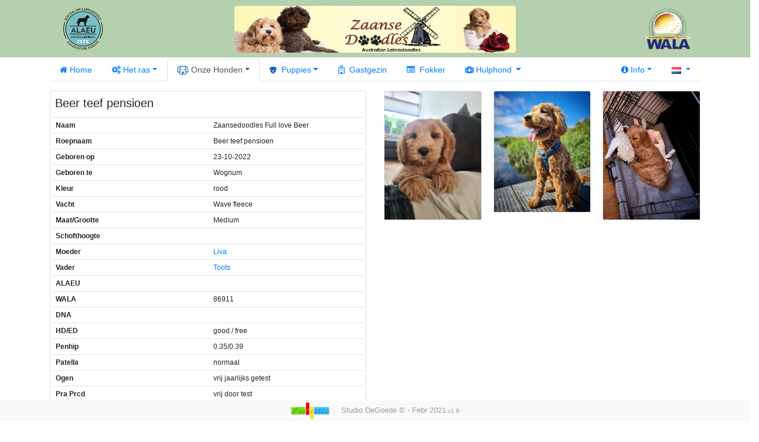

--- FILE ---
content_type: text/html;charset=UTF-8
request_url: https://zaansedoodles.nl/home/dog/233?male=false
body_size: 5994
content:


<!doctype html>
<html lang="en">
<head>
    <meta http-equiv="Content-Type" content="text/html; charset=UTF-8"/>
    <meta http-equiv="X-UA-Compatible" content="IE=edge,chrome=1">
    <meta name="viewport" content="width=device-width, initial-scale=1, shrink-to-fit=no">
    <meta name="description" content="Zaanse Doodles 2026, Australian Labradoodles">
    <meta name="author" content="Fred de Goede 2026">
    <title>Beer teef pensioen</title>
    <link rel="shortcut icon" href="/assets/fenestra-5a0efc80fa682edcfd57ddae5a6c1bde.ico" type="image/x-icon">
    <link rel="apple-touch-icon" sizes="57"  href="/assets/fenestra-57x57-587fd09a66dbb1759cfab91996af6686.png">
    <link rel="apple-touch-icon" sizes="72"  href="/assets/fenestra-72x72-49fc4e2210a19a57b51801bc510a7830.png">
    <link rel="apple-touch-icon" sizes="76"  href="/assets/fenestra-114x114-b6df5d6f1259fd145fe6b3a68d965d70.png">
    <link rel="apple-touch-icon" sizes="76"  href="/assets/fenestra-144x144-f9a63abe46205a97d923e6c4b6d32ed5.png">
    <link rel="stylesheet" href="/js/cookieconsent/cookieconsent.css" />
    <link rel="stylesheet" href="/assets/bootstrap-4.5.3/css/bootstrap-ebc39df5ccd7d3b0128b80473c6f32fa.css" />
    <link rel="stylesheet" href="/assets/jquery-ui-840dd4ce47308d5c52528c46df359afe.css" />
    <link rel="stylesheet" href="/assets/bootstrap4-toggle/bootstrap4-toggle.min-415494b330ba58b3a7f52e54aa929f61.css" />
    <link rel="stylesheet" href="/assets/font-awesome-4.7.0/css/font-awesome.min-84f0e98c247f3592f710ccde278d799c.css" />
    <link rel="stylesheet" href="/assets/select2-095f70b3e5d1bca8ccab44f67cab3b38.css" />
    <link rel="stylesheet" href="/assets/gijgo-1.9.13/css/gijgo.min-3b94babac4c8674360bd752b6267b1a4.css" />
    <link rel="stylesheet" href="/assets/doodles-b53b177971e1a6554ade6408c3e46760.css" />
    <script type="text/javascript" src="/assets/jquery-3.3.1.min-316f4a4b08cacb4a8bcc0861d9dcd1d5.js" ></script>
    <script type="text/javascript" src="/assets/jquery-ui-361304a4a9962b0dee501df778d015eb.js" ></script>
    <script type="text/javascript" src="/assets/popper.min-ce33f417822c5b126e9ab323106830d6.js" ></script>
    <script type="text/javascript" src="/assets/bootstrap-4.5.3/js/bootstrap-44e8b2e61ec98c5793b43508c2ddd826.js" ></script>
    <script type="text/javascript" src="/assets/bootbox-5.5.2/bootbox.min-e016ef5a5d9212abfdd1bef23f27f463.js" ></script>
    <script type="text/javascript" src="/assets/bootbox-5.5.2/bootbox.locales.min-6527663593189aec10ab05fbf0d9e583.js" ></script>
    <script type="text/javascript" src="/assets/bootstrap4-toggle/bootstrap4-toggle.min-ffd245c3501260672d2ac91169362bc3.js" ></script>
    <script type="text/javascript" src="/assets/bootstrap-growl/jquery.bootstrap-growl.min-8069a37c611301ee67094a8f035c1408.js" ></script>
    <script type="text/javascript" src="/assets/select2-9a9953ea2bc21c022fba96adc38869cd.js" ></script>
    <script type="text/javascript" src="/assets/gijgo-1.9.13/js/gijgo.min-bf6acf590f23557cd042df53627ba321.js" ></script>
    <script type="text/javascript" src="/assets/gijgo-1.9.13/js/messages/messages.nl-nl-88b08f3928a63396559f9c0d1079cceb.js" ></script>
    <script type="text/javascript" src="/assets/confirmDelete-05200a0284316d402c57dc498283a536.js" ></script>
    <script type="text/javascript" src="/assets/searchUtils-e0a773526c7880e862b781de60b3efba.js" ></script>
    <script type="text/javascript" src="/assets/poodlepopup-084430150464594fe9077bf0b15ae2d2.js" ></script>
    <script type="application/ld+json">
{
  "@context": "https://schema.org",
  "@type": "Organization",
  "name": "Zaansedoodles Wognum",
  "url": "https://www.doodlesupport.nl",
  "logo": "https://www.doodlesupport.nl/assets/zaanse-doodles-logo-klein.jpg"
}
</script>
<script type="application/ld+json">
{
  "@context": "https://schema.org",
  "@type": "LocalBusiness",
  "@id": "https://doodlesupport.nl",
  "url": "https://www.doodlesupport.nl",
  "logo": "https://www.doodlesupport.nl/assets/zaanse-doodles-logo-klein.jpg",
  "image": [
    "https://doodlesupport.nl/assets/zaansedoodles-logo.png",
    "https://doodlesupport.nl/assets/wala-logo-f4d719ee7cddbadbefc3307691ca91ff.png",
    "https://doodlesupport.nl/assets/wala-star-breeder-cedaf242ce991c619165e9cf0173ae0a.png",
    "https://doodlesupport.nl/assets/alaeu-logo-23696e29aab856d7c633b5edf5046829.png"
   ],
  "address": {
    "@type": "PostalAddress",
    "addressLocality": "Wognum",
    "addressRegion": "NH",
    "streetAddress": "A.C de Graafweg 13",
    "telephone": "-",
    "addressCountry": "NL"
  },
  "description": "Australian Labradoodles by Zaanse Doodles",
  "name": "Zaansedoodles Wognum",
  "email": "info@doodlesupport.nl",
  "priceRange": "$$"
}
</script>

    <!-- Matomo -->
<script type="text/javascript">
	var _paq = window._paq = window._paq || [];
	/* tracker methods like "setCustomDimension" should be called before "trackPageView" */
	_paq.push(['trackPageView']);
	_paq.push(['enableLinkTracking']);
	(function() {
		var u="//piwik.studiodegoede.nl/";
		_paq.push(['setTrackerUrl', u+'matomo.php']);
		_paq.push(['setSiteId', '15']);
		var d=document, g=d.createElement('script'), s=d.getElementsByTagName('script')[0];
		g.type='text/javascript'; g.async=true; g.src=u+'matomo.js'; s.parentNode.insertBefore(g,s);
	})();
</script>
<!-- End Matomo Code -->
    
    
    <meta name="layout" content="doodles"/>
    

</head>
<body style="padding-bottom: 30px;font-size: 14px;">

<style>
.ui-autocomplete {z-index:2147483647;}
a.text-light:hover, a.text-light:focus {
    color: white !important;
}
</style>
<nav class="navbar fixed-top navbar-expand-md" style="background-color:#b4d0ae;padding-top: 10px;">
    <div class="container">

        <div class="col-2">
            <a href="https://alaeu.com" target="_blank" data-toggle="tooltip" title="Alaeu Breeder Association"><img src="/assets/alaeu-logo-23696e29aab856d7c633b5edf5046829.png" style="max-height:80px;" class="img-fluid float-left" alt="Alaeu logo"/></a>
        </div>

        <div class="col-8">
            <a href="/home" ><img src="/assets/zaanse-doodles-logo-f7fab9e4d51a7440e40e00d957699a2e.jpg" style="max-height:80px;" class="img-fluid rounded mx-auto d-block" alt="Zaanse Doodles logo"/></a>
        </div>

        <div class="col-2">
            <a href="https://wala-labradoodles.org" target="_blank" data-toggle="tooltip" title="Wala Breeder Association"><img src="/assets/wala-logo-f4d719ee7cddbadbefc3307691ca91ff.png" style="max-height:80px;" class="img-fluid float-right" alt="Wala logo"/></a>
        </div>
        
    </div>
</nav>


<style>
    .dropdown-menu { z-index: 99999;padding:0; }
    .dropdown-item { font-size: 14px;}
</style>
<link rel="stylesheet" href="/assets/bs4submenu-bde1b1d5f1e90e979a6529a96b4024b8.css" />
<div class="container mb-3" style="margin-top: 100px;">
    <ul class="nav nav-tabs">
        <li class="nav-item">
            <a href="/home/index" class="nav-link"><i class="fa fa-home mr-1"></i>Home</a>
        </li>
        <li class="nav-item dropdown">
            <a class="nav-link dropdown-toggle" data-toggle="dropdown" href="#" role="button" aria-haspopup="true" aria-expanded="false"><i class="fa fa-cogs mr-1"></i>Het ras</a>
            <div class="dropdown-menu">
                <a href="/home/breed" class="dropdown-item"><i class="fa fa-cogs mr-2"></i>Het ras</a>
                <div class="dropdown-divider"></div>
                <a href="/home/history" class="dropdown-item"><i class="fa fa-history mr-2"></i>Historie</a>
                <a href="/home/character" class="dropdown-item"><i class="fa fa-bandcamp mr-2"></i>Het karakter</a>
                <a href="/home/sizes" class="dropdown-item"><i class="fa fa-arrows mr-2"></i>Maten/Grootte</a>
                <a href="/home/coatgrooming" class="dropdown-item"><i class="fa fa-comments-o mr-2"></i>Vacht en Verzorging</a>
                <a href="/home/sicknesstest" class="dropdown-item"><i class="fa fa-ambulance mr-2"></i>Ziekten en Testen</a>
                <a href="/home/breederassociations" class="dropdown-item"><i class="fa fa-cog mr-2"></i>Ras verenigingen</a>
            </div>
        </li>

        <li class="nav-item dropdown">
            <a class="nav-link dropdown-toggle active" data-toggle="dropdown" href="#" role="button" aria-haspopup="true" aria-expanded="false"><img src="/assets/icon-dog-blue-56db51445e0b9759fd10b986b03d6178.png" class="mr-1" style="width:20px;" alt="Dog"/>Onze Honden</a>
            <ul class="dropdown-menu">
                <a href="/home/overview" class="dropdown-item"><i class="fa fa-image mr-2"></i>Overzicht</a>
                <a href="/home/pension" class="dropdown-item"><i class="fa fa-image mr-2"></i>Pensionada's</a>
                <li class="dropdown-submenu"><a class="dropdown-item dropdown-toggle" href="#"><img src="/assets/female-icon-29dbf66823e7d2a9622a00638eabeac7.jpeg" style="width:12px;" class="mr-1" alt="female"/>Teefjes</a>
                    <ul class="dropdown-menu">
                        
                            <li><a href="/home/dog/295?male=false" class="dropdown-item"> Abby</a></li>
                        
                            <li><a href="/home/dog/267?male=false" class="dropdown-item"> Angel ( Rianna)</a></li>
                        
                            <li><a href="/home/dog/200?male=false" class="dropdown-item"> Bailey</a></li>
                        
                            <li><a href="/home/dog/277?male=false" class="dropdown-item"> Bamboe</a></li>
                        
                            <li><a href="/home/dog/287?male=false" class="dropdown-item"> Beer</a></li>
                        
                            <li><a href="/home/dog/207?male=false" class="dropdown-item"> Bella</a></li>
                        
                            <li><a href="/home/dog/296?male=false" class="dropdown-item"> Bella Diva</a></li>
                        
                            <li><a href="/home/dog/132?male=false" class="dropdown-item"> Billy</a></li>
                        
                            <li><a href="/home/dog/304?male=false" class="dropdown-item"> Coco</a></li>
                        
                            <li><a href="/home/dog/124?male=false" class="dropdown-item"> Cosy</a></li>
                        
                            <li><a href="/home/dog/142?male=false" class="dropdown-item"> Daantje</a></li>
                        
                            <li><a href="/home/dog/259?male=false" class="dropdown-item"> Djeda</a></li>
                        
                            <li><a href="/home/dog/265?male=false" class="dropdown-item"> Does</a></li>
                        
                            <li><a href="/home/dog/199?male=false" class="dropdown-item"> Doortje</a></li>
                        
                            <li><a href="/home/dog/284?male=false" class="dropdown-item"> Dory</a></li>
                        
                            <li><a href="/home/dog/218?male=false" class="dropdown-item"> Ellie</a></li>
                        
                            <li><a href="/home/dog/238?male=false" class="dropdown-item"> Elza</a></li>
                        
                            <li><a href="/home/dog/140?male=false" class="dropdown-item"> Fannie</a></li>
                        
                            <li><a href="/home/dog/189?male=false" class="dropdown-item"> Fay</a></li>
                        
                            <li><a href="/home/dog/248?male=false" class="dropdown-item"> Fenna</a></li>
                        
                            <li><a href="/home/dog/156?male=false" class="dropdown-item"> Filou</a></li>
                        
                            <li><a href="/home/dog/288?male=false" class="dropdown-item"> Floortje</a></li>
                        
                            <li><a href="/home/dog/10?male=false" class="dropdown-item"> Flow</a></li>
                        
                            <li><a href="/home/dog/135?male=false" class="dropdown-item"> Guusje</a></li>
                        
                            <li><a href="/home/dog/299?male=false" class="dropdown-item"> Izzy</a></li>
                        
                            <li><a href="/home/dog/119?male=false" class="dropdown-item"> Jetske</a></li>
                        
                            <li><a href="/home/dog/257?male=false" class="dropdown-item"> Jo-Ann</a></li>
                        
                            <li><a href="/home/dog/197?male=false" class="dropdown-item"> Joya</a></li>
                        
                            <li><a href="/home/dog/149?male=false" class="dropdown-item"> Kae</a></li>
                        
                            <li><a href="/home/dog/202?male=false" class="dropdown-item"> Kiara</a></li>
                        
                            <li><a href="/home/dog/151?male=false" class="dropdown-item"> Kiki</a></li>
                        
                            <li><a href="/home/dog/214?male=false" class="dropdown-item"> Kyra</a></li>
                        
                            <li><a href="/home/dog/191?male=false" class="dropdown-item"> Leena</a></li>
                        
                            <li><a href="/home/dog/231?male=false" class="dropdown-item"> Leia</a></li>
                        
                            <li><a href="/home/dog/130?male=false" class="dropdown-item"> Linsey</a></li>
                        
                            <li><a href="/home/dog/206?male=false" class="dropdown-item"> Loe-Loe</a></li>
                        
                            <li><a href="/home/dog/105?male=false" class="dropdown-item"> Loiza</a></li>
                        
                            <li><a href="/home/dog/305?male=false" class="dropdown-item"> Luna</a></li>
                        
                            <li><a href="/home/dog/139?male=false" class="dropdown-item"> Macey</a></li>
                        
                            <li><a href="/home/dog/125?male=false" class="dropdown-item"> Maddy</a></li>
                        
                            <li><a href="/home/dog/272?male=false" class="dropdown-item"> Meis</a></li>
                        
                            <li><a href="/home/dog/153?male=false" class="dropdown-item"> Missy</a></li>
                        
                            <li><a href="/home/dog/298?male=false" class="dropdown-item"> Molly</a></li>
                        
                            <li><a href="/home/dog/253?male=false" class="dropdown-item"> Myra</a></li>
                        
                            <li><a href="/home/dog/215?male=false" class="dropdown-item"> Nena</a></li>
                        
                            <li><a href="/home/dog/293?male=false" class="dropdown-item"> Noa</a></li>
                        
                            <li><a href="/home/dog/273?male=false" class="dropdown-item"> Nolah</a></li>
                        
                            <li><a href="/home/dog/210?male=false" class="dropdown-item"> Pippa</a></li>
                        
                            <li><a href="/home/dog/301?male=false" class="dropdown-item"> Riva</a></li>
                        
                            <li><a href="/home/dog/254?male=false" class="dropdown-item"> Rosa</a></li>
                        
                            <li><a href="/home/dog/103?male=false" class="dropdown-item"> Roxx</a></li>
                        
                            <li><a href="/home/dog/306?male=false" class="dropdown-item"> Ruby</a></li>
                        
                            <li><a href="/home/dog/230?male=false" class="dropdown-item"> Saartje (Gini)</a></li>
                        
                            <li><a href="/home/dog/211?male=false" class="dropdown-item"> Sofie</a></li>
                        
                            <li><a href="/home/dog/145?male=false" class="dropdown-item"> Soof</a></li>
                        
                            <li><a href="/home/dog/292?male=false" class="dropdown-item"> Soof Treasure</a></li>
                        
                            <li><a href="/home/dog/216?male=false" class="dropdown-item"> spicy</a></li>
                        
                            <li><a href="/home/dog/224?male=false" class="dropdown-item"> Tess</a></li>
                        
                            <li><a href="/home/dog/309?male=false" class="dropdown-item"> Zarah</a></li>
                        
                            <li><a href="/home/dog/243?male=false" class="dropdown-item"> Ziggy (Coco)</a></li>
                        
                            <li><a href="/home/dog/246?male=false" class="dropdown-item"> Zuss</a></li>
                        
                    </ul>
                </li>
                <li class="dropdown-submenu"><a class="dropdown-item dropdown-toggle" href="#"><img src="/assets/male-icon-ea18fd867fc155868d1a0fd2a534ec44.png" style="width:12px;" class="mr-1" alt="male"/>Reutjes</a>
                    <ul class="dropdown-menu">
                        
                            <li><a href="/home/dog/271?male=true" class="dropdown-item"> Boaz</a></li>
                        
                            <li><a href="/home/dog/8?male=true" class="dropdown-item"> Bodhi</a></li>
                        
                            <li><a href="/home/dog/68?male=true" class="dropdown-item"> Boris ( Rustik)</a></li>
                        
                            <li><a href="/home/dog/297?male=true" class="dropdown-item"> Boris rood</a></li>
                        
                            <li><a href="/home/dog/275?male=true" class="dropdown-item"> Borre</a></li>
                        
                            <li><a href="/home/dog/65?male=true" class="dropdown-item"> Bowy</a></li>
                        
                            <li><a href="/home/dog/258?male=true" class="dropdown-item"> Brandy</a></li>
                        
                            <li><a href="/home/dog/158?male=true" class="dropdown-item"> Bruno</a></li>
                        
                            <li><a href="/home/dog/282?male=true" class="dropdown-item"> Classic Bailey reu</a></li>
                        
                            <li><a href="/home/dog/307?male=true" class="dropdown-item"> Cooper</a></li>
                        
                            <li><a href="/home/dog/219?male=true" class="dropdown-item"> Dirk</a></li>
                        
                            <li><a href="/home/dog/290?male=true" class="dropdown-item"> Djambo</a></li>
                        
                            <li><a href="/home/dog/97?male=true" class="dropdown-item"> Donny</a></li>
                        
                            <li><a href="/home/dog/92?male=true" class="dropdown-item"> Dougy</a></li>
                        
                            <li><a href="/home/dog/294?male=true" class="dropdown-item"> Dribbel</a></li>
                        
                            <li><a href="/home/dog/213?male=true" class="dropdown-item"> Eddie</a></li>
                        
                            <li><a href="/home/dog/252?male=true" class="dropdown-item"> Enzo</a></li>
                        
                            <li><a href="/home/dog/96?male=true" class="dropdown-item"> Fleck</a></li>
                        
                            <li><a href="/home/dog/157?male=true" class="dropdown-item"> fozzy</a></li>
                        
                            <li><a href="/home/dog/278?male=true" class="dropdown-item"> Gino</a></li>
                        
                            <li><a href="/home/dog/289?male=true" class="dropdown-item"> Kenji</a></li>
                        
                            <li><a href="/home/dog/255?male=true" class="dropdown-item"> Leroy</a></li>
                        
                            <li><a href="/home/dog/94?male=true" class="dropdown-item"> Milo</a></li>
                        
                            <li><a href="/home/dog/308?male=true" class="dropdown-item"> Mochi</a></li>
                        
                            <li><a href="/home/dog/279?male=true" class="dropdown-item"> Murphy</a></li>
                        
                            <li><a href="/home/dog/285?male=true" class="dropdown-item"> Nugget</a></li>
                        
                            <li><a href="/home/dog/159?male=true" class="dropdown-item"> Ollie</a></li>
                        
                            <li><a href="/home/dog/291?male=true" class="dropdown-item"> Pedro</a></li>
                        
                            <li><a href="/home/dog/300?male=true" class="dropdown-item"> Pelle</a></li>
                        
                            <li><a href="/home/dog/281?male=true" class="dropdown-item"> Puck reu</a></li>
                        
                            <li><a href="/home/dog/310?male=true" class="dropdown-item"> Quibus Dex</a></li>
                        
                            <li><a href="/home/dog/208?male=true" class="dropdown-item"> Ramos</a></li>
                        
                            <li><a href="/home/dog/244?male=true" class="dropdown-item"> Rio was Olaf</a></li>
                        
                            <li><a href="/home/dog/274?male=true" class="dropdown-item"> Roo</a></li>
                        
                            <li><a href="/home/dog/72?male=true" class="dropdown-item"> Rosso</a></li>
                        
                            <li><a href="/home/dog/311?male=true" class="dropdown-item"> Teun</a></li>
                        
                            <li><a href="/home/dog/312?male=true" class="dropdown-item"> Toto</a></li>
                        
                    </ul>
                </li>













            </ul>
        </li>
        <li class="nav-item dropdown">
            <a class="nav-link dropdown-toggle" data-toggle="dropdown" href="#" role="button" aria-haspopup="true" aria-expanded="false"><img src="/assets/dog-icon-blue-1b28a3586871b6f4cd11bcec53cbd14f.png" style="width:12px;" class="mr-2" alt="Puppies"/>Puppies</a>
            <div class="dropdown-menu">
                <a href="/home/puppies" class="dropdown-item"><img src="/assets/dog-icon-ed4cdf5682e4826f60dbbb5887b62274.png" style="width:12px;" class="mr-2" alt="Puppies"/>Puppies</a>
                <a href="/home/planning" class="dropdown-item"><i class="fa fa-calendar mr-2"></i>Nu beschikbaar!</a>
                <div class="dropdown-divider"></div>
                <a href="/home/ourway" class="dropdown-item"><i class="fa fa-road mr-2"></i>Zo doen wij het</a>
                <a href="/home/castration" class="dropdown-item"><i class="fa fa-cut mr-2"></i>Castratie</a>
                <a href="/home/tips" class="dropdown-item"><i class="fa fa-exclamation-circle mr-2"></i>Tips voor het begin</a>
                <a href="/home/socialize" class="dropdown-item"><i class="fa fa-comments-o mr-2"></i>Socialisatie</a>
                <a href="/home/price" class="dropdown-item"><i class="fa fa-money mr-2"></i>Prijs</a>
            </div>
        </li>
        <li class="nav-item">
            <a href="/home/host" class="nav-link"><i class="fa fa-hospital-o mr-2"></i>Gastgezin</a>
        </li>
        <li class="nav-item">
            <a href="/home/breeder" class="nav-link"><i class="fa fa-list-alt mr-2"></i>Fokker</a>
        </li>
        <li class="nav-item dropdown">
            <a class="nav-link dropdown-toggle" data-toggle="dropdown" href="#" role="button" aria-haspopup="true" aria-expanded="false"><i class="fa fa-medkit mr-1"></i>Hulphond </a>
            <div class="dropdown-menu">
                <a href="/home/supportdogformiertje" class="dropdown-item"><i class="fa fa-medkit mr-2"></i>Hulphond voor Miertje</a>
                <a href="/home/supportdog" class="dropdown-item"><i class="fa fa-medkit mr-2"></i>Hulphond </a>
                <a href="/home/supportdogpuck" class="dropdown-item"><i class="fa fa-medkit mr-2"></i>Hulphond Puck</a>
                <a href="/home/supportdogpebbles" class="dropdown-item"><i class="fa fa-medkit mr-2"></i>Hulphond Pebbles</a>
            </div>
        </li>
        <li class="nav-item dropdown ml-auto">
            <a class="nav-link dropdown-toggle" data-toggle="dropdown" href="#" role="button" aria-haspopup="true" aria-expanded="false"><i class="fa fa-info-circle mr-1"></i>Info</a>
            <div class="dropdown-menu">
                <a href="/home/aboutus" class="dropdown-item"><i class="fa fa-info-circle mr-2"></i>Over ons</a>
                <a href="/home/contact" class="dropdown-item"><i class="fa fa-address-card-o mr-2"></i>Contact</a>
                <a href="/home/bulletinboard" class="dropdown-item"><i class="fa fa-map-pin mr-2"></i>Prikbord berichten</a>
                <a href="/home/medianews" class="dropdown-item"><i class="fa fa-video-camera mr-2"></i>Media en Nieuws</a>
                <a href="/home/weblinks" class="dropdown-item"><i class="fa fa-link mr-2"></i>Links naar Websites</a>
                <div class="dropdown-divider"></div>
                <a href="/home/terms" class="dropdown-item"><i class="fa fa-edit mr-2"></i>Alg. Voorwaarden</a>
                <a href="/home/privacy" class="dropdown-item"><i class="fa fa-user-md mr-2"></i>Privacy Verklaring</a>
                <a href="/home/copyright" class="dropdown-item"><i class="fa fa-copyright mr-2"></i>Copyright</a>
            </div>
        </li>
        
        
        
        
        
        <li class="nav-item dropdown mr-0">
            <a class="nav-link dropdown-toggle" href="#" id="navbarDropdownLang" role="button" data-toggle="dropdown" aria-haspopup="true" aria-expanded="false">
                <img class="" src="/assets/flags/nl-6186550ebc77b1c51cd3ae37e78c33c1.png" alt="flag-s-nl"/>
            </a>
            <div class="dropdown-menu dropdown-menu-right" aria-labelledby="navbarDropdownLang">
                
                    <a class="dropdown-item" href="/home/dog/233?lang=nl&amp;male=false">
                        <img class="mr-1" src="/assets/flags/nl-6186550ebc77b1c51cd3ae37e78c33c1.png" alt="flag-nl"/>
                        Nederlands
                    </a>
                
                    <a class="dropdown-item" href="/home/dog/233?lang=en&amp;male=false">
                        <img class="mr-1" src="/assets/flags/en-0894999b108830afc0733ee7b6e08310.png" alt="flag-en"/>
                        Engels
                    </a>
                
            </div>
        </li>

    </ul>
</div>
<script type="text/javascript" src="/assets/bs4submenu-8e90de490ffeda6a16970b8a2f6aa14c.js" ></script>


<div class="container">
    
<div class="row">
    <div class="col-sm-6">
        <div class="card pt-1">






            <div class="card-body p-1">
            <h5 class="card-title pl-1">Beer teef pensioen</h5>
                <table class="table table-sm">
                    <tr><th>Naam</th><td>Zaansedoodles Full love Beer</td></tr>
                    <tr><th>Roepnaam</th><td>Beer teef pensioen</td></tr>
                    <tr><th>Geboren op</th><td>23-10-2022</td></tr>
                    <tr><th>Geboren te</th><td>Wognum</td></tr>
                    <tr><th>Kleur</th><td>rood</td></tr>
                    <tr><th>Vacht</th><td>Wave fleece</td></tr>
                    <tr><th>Maat/Grootte</th><td>Medium</td></tr>
                    <tr><th>Schofthoogte</th><td></td></tr>
                    <tr><th>Moeder</th><td><a href="/home/dog/48">Liva</a></td></tr>
                    <tr><th>Vader</th><td><a href="/home/dog/12">Toots</a></td></tr>
                    <tr><th>ALAEU</th><td></td></tr>
                    <tr><th>WALA</th><td>86911</td></tr>
                    <tr><th>DNA</th><td></td></tr>

                    <tr><th>HD/ED</th><td>good / free</td></tr>
                    <tr><th>Penhip</th><td>0.35/0.39</td></tr>
                    <tr><th>Patella</th><td>normaal</td></tr>
                    <tr><th>Ogen</th><td>vrij jaarlijks getest</td></tr>
                    <tr><th>Pra Prcd</th><td>vrij door test</td></tr>
                    <tr><th>Willebrand</th><td>vrij door test</td></tr>
                    <tr><th>Improper coat</th><td>vrij door test</td></tr>
                    <tr><th>DM (Degenrative Myelopathy)</th><td>vrij door test</td></tr>
                    <tr><th>EIC</th><td>vrij door test</td></tr>
                    <tr><th>Phantom</th><td></td></tr>
                    <tr><th>Alf Generatie</th><td>alpure</td></tr>
                    <tr><th>PARTI-GEN</th><td></td></tr>
                    <tr><th></th><td></td></tr>
                </table>
                <b>Karakter</b>
                <p class="card-text"><p>helaas is deze geweldige teef net niet goed genoeg uit de keuring gekomen en zal geen moeder worden</p>
<p>soms heb ik spijt van onze strenge eisen die we zelf hebben gesteld</p></p>

            </div>
        </div>
    </div>
    <div class="col-sm-6">











        <div class="card-columns">
            
                <div class="card">
                    <img class="card-img-top" src="https://doodlesupport.nl/webresources/images/233/97549c95-0354-4ed3-953a-3c1cd9292cdd.png" alt="97549c95-0354-4ed3-953a-3c1cd9292cdd.png" />
                </div>
            
                <div class="card">
                    <img class="card-img-top" src="https://doodlesupport.nl/webresources/images/233/aeb5616e-6cc1-4d13-a07c-67d6a59ca7d7.png" alt="aeb5616e-6cc1-4d13-a07c-67d6a59ca7d7.png" />
                </div>
            
                <div class="card">
                    <img class="card-img-top" src="https://doodlesupport.nl/webresources/images/233/96985cae-3014-4dd6-bab7-c2c06938d064.png" alt="96985cae-3014-4dd6-bab7-c2c06938d064.png" />
                </div>
            
        </div>
    </div>
</div>

</div>

<div class="container">
    <div class="row mt-5">
        <div class="col-sm-6 text-center">
            <h5 class="text-muted" style="font-size:14px;"><a href="/home/terms"><i class="fa fa-edit"></i> Algemene Leveringsvoorwaarden</a></h5>
        </div>
        <div class="col-sm-6 text-center">
            <h5 class="text-muted" style="font-size:14px;"><a href="/home/privacy"><i class="fa fa-user-md"></i> Onze Privacy verklaring</a></h5>
        </div>
    </div>
</div>

<div class="row"><div class="col-12" style="height: 100px;"></div></div>

<div class="footer fixed-bottom bg-light mt-3" style="font-size: small;color: #95999c;">
    <div class="container text-center" style="font-size: small;color: #95999c;">
        <img src="/assets/fenestra-38456eb64b2e517447a528375cca30cf.png" class="img-fluid mr-3" alt="logo-studio-degoede" style="height:36px;"/> Studio DeGoede &copy; - Febr 2021<small> v1.6</small>
    </div>
</div>

<script type="module" src="/js/cookieconsent/cookieconsent-config.js"></script>
</body>
</html>


--- FILE ---
content_type: text/css
request_url: https://zaansedoodles.nl/assets/doodles-b53b177971e1a6554ade6408c3e46760.css
body_size: 96
content:
.required-indicator{vertical-align: super;font-size: smaller;}.table-sm{font-size: 12px;}

--- FILE ---
content_type: text/css
request_url: https://zaansedoodles.nl/assets/bs4submenu-bde1b1d5f1e90e979a6529a96b4024b8.css
body_size: 156
content:
.dropdown-submenu {position: relative;}.dropdown-submenu a::after {transform: rotate(-90deg);position: absolute;right: 6px;top: .8em;}.dropdown-submenu .dropdown-menu {top: 0;left: 100%;margin-left: .1rem;margin-right: .1rem;}

--- FILE ---
content_type: application/javascript
request_url: https://zaansedoodles.nl/assets/poodlepopup-084430150464594fe9077bf0b15ae2d2.js
body_size: 705
content:
//# sourceMappingURL=poodlepopup.js.map
var process=process||{env:{NODE_ENV:"development"}};$(document).ready(function(){""===getCookie("doodles-news")&&(showDialog(),setCookie("doodles-news",(new Date).getTime(),1))});function setCookie(a,c,d){const b=new Date;b.setTime(b.getTime()+36E5*d);d="expires="+b.toUTCString();document.cookie=a+"="+c+";"+d+";path=/"}
function getCookie(a){a+="=";let c=document.cookie.split(";");for(let d=0;d<c.length;d++){let b=c[d];for(;" "==b.charAt(0);)b=b.substring(1);if(0==b.indexOf(a))return b.substring(a.length,b.length)}return""}function checkCookie(){let a=getCookie("username");""!=a?alert("Welcome again "+a):(a=prompt("Please enter your name:",""),""!=a&&null!=a&&setCookie("username",a,365))}
function showDialog(){$.get("/home/getLatestNews",function(a){if("ok"===a.result){var c=bootbox.dialog({title:"<b>Belangrijk bericht....</b>",onEscape:!0,size:"extra-large",message:"Even geduld alsjeblieft....... <i class='fa fa-spinner fa-spin'></i>",buttons:{cancel:{label:'<i class="fa fa-close"></i> Sluiten',className:"btn-secondary"}}});c.init(function(){c.find(".bootbox-body").html(a.html)})}})};

--- FILE ---
content_type: application/javascript
request_url: https://zaansedoodles.nl/assets/bs4submenu-8e90de490ffeda6a16970b8a2f6aa14c.js
body_size: 268
content:
//# sourceMappingURL=bs4submenu.js.map
var process=process||{env:{NODE_ENV:"development"}};$(".dropdown-menu a.dropdown-toggle").on("click",function(a){$(this).next().hasClass("show")||$(this).parents(".dropdown-menu").first().find(".show").removeClass("show");$(this).next(".dropdown-menu").toggleClass("show");$(this).parents("li.nav-item.dropdown.show").on("hidden.bs.dropdown",function(b){$(".dropdown-submenu .show").removeClass("show")});return!1});

--- FILE ---
content_type: application/javascript
request_url: https://zaansedoodles.nl/assets/select2-9a9953ea2bc21c022fba96adc38869cd.js
body_size: 20817
content:
//# sourceMappingURL=select2.js.map
/*
 Select2 4.0.13 | https://github.com/select2/select2/blob/master/LICENSE.md */
var process=process||{env:{NODE_ENV:"development"}};
!function(w){"function"==typeof define&&define.amd?define(["jquery"],w):"object"==typeof module&&module.exports?module.exports=function(x,C){return void 0===C&&(C="undefined"!=typeof window?require("jquery"):require("jquery")(x)),w(C),C}:w(jQuery)}(function(w){var x=function(){function M(g,h){var e,c,b,a,d,f;h=h&&h.split("/");var k=D.map,m=k&&k["*"]||{};if(g){var n=(g=g.split("/")).length-1;D.nodeIdCompat&&R.test(g[n])&&(g[n]=g[n].replace(R,""));"."===g[0].charAt(0)&&h&&(g=h.slice(0,h.length-1).concat(g));
for(n=0;n<g.length;n++)"."===(e=g[n])?(g.splice(n,1),--n):".."!==e||0===n||1===n&&".."===g[2]||".."===g[n-1]||0<n&&(g.splice(n-1,2),n-=2);g=g.join("/")}if((h||m)&&k){for(n=(e=g.split("/")).length;0<n;--n){if(c=e.slice(0,n).join("/"),h)for(f=h.length;0<f;--f)if(b=(b=k[h.slice(0,f).join("/")])&&b[c]){var p=b;var t=n;break}if(p)break;!a&&m&&m[c]&&(a=m[c],d=n)}!p&&a&&(p=a,t=d);p&&(e.splice(0,t,p),g=e.join("/"))}return g}function W(g,h){return function(){var e=X.call(arguments,0);return"string"!=typeof e[0]&&
1===e.length&&e.push(null),J.apply(G,e.concat([g,h]))}}function aa(g){return function(h){y[g]=h}}function N(g){if(E.call(H,g)){var h=H[g];delete H[g];O[g]=!0;P.apply(G,h)}if(!E.call(y,g)&&!E.call(O,g))throw Error("No "+g);return y[g]}function Q(g){var h,e=g?g.indexOf("!"):-1;return-1<e&&(h=g.substring(0,e),g=g.substring(e+1,g.length)),[h,g]}if(w&&w.fn&&w.fn.select2&&w.fn.select2.amd)var q=w.fn.select2.amd;var S,T,Y,G,P,J,U,K,y,H,D,O,E,X,R;return q&&q.requirejs||(q?T=q:q={},y={},H={},D={},O={},E=Object.prototype.hasOwnProperty,
X=[].slice,R=/\.js$/,U=function(g,h){var e,c=Q(g),b=c[0];h=h[1];return g=c[1],b&&(e=N(b=M(b,h))),b?g=e&&e.normalize?e.normalize(g,function(a){return function(d){return M(d,a)}}(h)):M(g,h):(b=(c=Q(g=M(g,h)))[0],g=c[1],b&&(e=N(b))),{f:b?b+"!"+g:g,n:g,pr:b,p:e}},K={require:function(g){return W(g)},exports:function(g){var h=y[g];return void 0!==h?h:y[g]={}},module:function(g){return{id:g,uri:"",exports:y[g],config:function(h){return function(){return D&&D.config&&D.config[h]||{}}}(g)}}},P=function(g,
h,e,c){var b,a,d=[];var f=typeof e;var k=(k=c=c||g)?Q(k):[];if("undefined"==f||"function"==f){h=!h.length&&e.length?["require","exports","module"]:h;for(a=0;a<h.length;a+=1)if("require"===(f=(b=U(h[a],k)).f))d[a]=K.require(g);else if("exports"===f){d[a]=K.exports(g);var m=!0}else if("module"===f)var n=d[a]=K.module(g);else if(E.call(y,f)||E.call(H,f)||E.call(O,f))d[a]=N(f);else{if(!b.p)throw Error(g+" missing "+f);b.p.load(b.n,W(c,!0),aa(f),{});d[a]=y[f]}h=e?e.apply(y[g],d):void 0;g&&(n&&n.exports!==
G&&n.exports!==y[g]?y[g]=n.exports:h===G&&m||(y[g]=h))}else g&&(y[g]=e)},S=T=J=function(g,h,e,c,b){if("string"==typeof g)return K[g]?K[g](h):N(U(g,h?Q(h):[]).f);if(!g.splice){if((D=g).deps&&J(D.deps,D.callback),!h)return;h.splice?(g=h,h=e,e=null):g=G}return h=h||function(){},"function"==typeof e&&(e=c,c=b),c?P(G,g,h,e):setTimeout(function(){P(G,g,h,e)},4),J},J.config=function(g){return J(g)},S._defined=y,(Y=function(g,h,e){if("string"!=typeof g)throw Error("See almond README: incorrect module build, no module name");
h.splice||(e=h,h=[]);E.call(y,g)||E.call(H,g)||(H[g]=[g,h,e])}).amd={jQuery:!0},q.requirejs=S,q.require=T,q.define=Y),q.define("almond",function(){}),q.define("jquery",[],function(){var g=w||$;return null==g&&console&&console.error&&console.error("Select2: An instance of jQuery or a jQuery-compatible library was not found. Make sure that you are including jQuery before Select2 on your web page."),g}),q.define("select2/utils",["jquery"],function(g){function h(a){a=a.prototype;var d=[],f;for(f in a)"function"==
typeof a[f]&&"constructor"!==f&&d.push(f);return d}function e(){this.listeners={}}var c={Extend:function(a,d){function f(){this.constructor=a}var k={}.hasOwnProperty,m;for(m in d)k.call(d,m)&&(a[m]=d[m]);return f.prototype=d.prototype,a.prototype=new f,a.__super__=d.prototype,a},Decorate:function(a,d){function f(){var A=Array.prototype.unshift,B=a.prototype.constructor;0<d.prototype.constructor.length&&(A.call(arguments,a.prototype.constructor),B=d.prototype.constructor);B.apply(this,arguments)}function k(A){var B=
function(){};A in f.prototype&&(B=f.prototype[A]);var V=d.prototype[A];return function(){return Array.prototype.unshift.call(arguments,B),V.apply(this,arguments)}}var m=h(d),n=h(a);d.displayName=a.displayName;f.prototype=new function(){this.constructor=f};for(var p=0;p<n.length;p++){var t=n[p];f.prototype[t]=a.prototype[t]}for(n=0;n<m.length;n++)p=m[n],f.prototype[p]=k(p);return f}};e.prototype.on=function(a,d){this.listeners=this.listeners||{};a in this.listeners?this.listeners[a].push(d):this.listeners[a]=
[d]};e.prototype.trigger=function(a){var d=Array.prototype.slice,f=d.call(arguments,1);this.listeners=this.listeners||{};null==f&&(f=[]);0===f.length&&f.push({});(f[0]._type=a)in this.listeners&&this.invoke(this.listeners[a],d.call(arguments,1));"*"in this.listeners&&this.invoke(this.listeners["*"],arguments)};e.prototype.invoke=function(a,d){for(var f=0,k=a.length;f<k;f++)a[f].apply(this,d)};c.Observable=e;c.generateChars=function(a){for(var d="",f=0;f<a;f++)d+=Math.floor(36*Math.random()).toString(36);
return d};c.bind=function(a,d){return function(){a.apply(d,arguments)}};c._convertData=function(a){for(var d in a){var f=d.split("-"),k=a;if(1!==f.length){for(var m=0;m<f.length;m++){var n=f[m];(n=n.substring(0,1).toLowerCase()+n.substring(1))in k||(k[n]={});m==f.length-1&&(k[n]=a[d]);k=k[n]}delete a[d]}}return a};c.hasScroll=function(a,d){a=g(d);var f=d.style.overflowX,k=d.style.overflowY;return(f!==k||"hidden"!==k&&"visible"!==k)&&("scroll"===f||"scroll"===k||a.innerHeight()<d.scrollHeight||a.innerWidth()<
d.scrollWidth)};c.escapeMarkup=function(a){var d={"\\":"&#92;","&":"&amp;","<":"&lt;",">":"&gt;",'"':"&quot;","'":"&#39;","/":"&#47;"};return"string"!=typeof a?a:String(a).replace(/[&<>"'\/\\]/g,function(f){return d[f]})};c.appendMany=function(a,d){if("1.7"===g.fn.jquery.substr(0,3)){var f=g();g.map(d,function(k){f=f.add(k)});d=f}a.append(d)};c.__cache={};var b=0;return c.GetUniqueElementId=function(a){var d=a.getAttribute("data-select2-id");return null==d&&(a.id?(d=a.id,a.setAttribute("data-select2-id",
d)):(a.setAttribute("data-select2-id",++b),d=b.toString())),d},c.StoreData=function(a,d,f){a=c.GetUniqueElementId(a);c.__cache[a]||(c.__cache[a]={});c.__cache[a][d]=f},c.GetData=function(a,d){var f=c.GetUniqueElementId(a);return d?c.__cache[f]&&null!=c.__cache[f][d]?c.__cache[f][d]:g(a).data(d):c.__cache[f]},c.RemoveData=function(a){var d=c.GetUniqueElementId(a);null!=c.__cache[d]&&delete c.__cache[d];a.removeAttribute("data-select2-id")},c}),q.define("select2/results",["jquery","./utils"],function(g,
h){function e(c,b,a){this.$element=c;this.data=a;this.options=b;e.__super__.constructor.call(this)}return h.Extend(e,h.Observable),e.prototype.render=function(){var c=g('<ul class="select2-results__options" role="listbox"></ul>');return this.options.get("multiple")&&c.attr("aria-multiselectable","true"),this.$results=c},e.prototype.clear=function(){this.$results.empty()},e.prototype.displayMessage=function(c){var b=this.options.get("escapeMarkup");this.clear();this.hideLoading();var a=g('<li role="alert" aria-live="assertive" class="select2-results__option"></li>'),
d=this.options.get("translations").get(c.message);a.append(b(d(c.args)));a[0].className+=" select2-results__message";this.$results.append(a)},e.prototype.hideMessages=function(){this.$results.find(".select2-results__message").remove()},e.prototype.append=function(c){this.hideLoading();var b=[];if(null!=c.results&&0!==c.results.length){c.results=this.sort(c.results);for(var a=0;a<c.results.length;a++){var d=this.option(c.results[a]);b.push(d)}this.$results.append(b)}else 0===this.$results.children().length&&
this.trigger("results:message",{message:"noResults"})},e.prototype.position=function(c,b){b.find(".select2-results").append(c)},e.prototype.sort=function(c){return this.options.get("sorter")(c)},e.prototype.highlightFirstItem=function(){var c=this.$results.find(".select2-results__option[aria-selected]"),b=c.filter("[aria-selected=true]");0<b.length?b.first().trigger("mouseenter"):c.first().trigger("mouseenter");this.ensureHighlightVisible()},e.prototype.setClasses=function(){var c=this;this.data.current(function(b){var a=
g.map(b,function(d){return d.id.toString()});c.$results.find(".select2-results__option[aria-selected]").each(function(){var d=g(this),f=h.GetData(this,"data"),k=""+f.id;null!=f.element&&f.element.selected||null==f.element&&-1<g.inArray(k,a)?d.attr("aria-selected","true"):d.attr("aria-selected","false")})})},e.prototype.showLoading=function(c){this.hideLoading();c={disabled:!0,loading:!0,text:this.options.get("translations").get("searching")(c)};c=this.option(c);c.className+=" loading-results";this.$results.prepend(c)},
e.prototype.hideLoading=function(){this.$results.find(".loading-results").remove()},e.prototype.option=function(c){var b=document.createElement("li");b.className="select2-results__option";var a={role:"option","aria-selected":"false"},d=window.Element.prototype.matches||window.Element.prototype.msMatchesSelector||window.Element.prototype.webkitMatchesSelector;for(f in(null!=c.element&&d.call(c.element,":disabled")||null==c.element&&c.disabled)&&(delete a["aria-selected"],a["aria-disabled"]="true"),
null==c.id&&delete a["aria-selected"],null!=c._resultId&&(b.id=c._resultId),c.title&&(b.title=c.title),c.children&&(a.role="group",a["aria-label"]=c.text,delete a["aria-selected"]),a)b.setAttribute(f,a[f]);if(c.children){a=g(b);d=document.createElement("strong");d.className="select2-results__group";g(d);this.template(c,d);var f=[];for(var k=0;k<c.children.length;k++){var m=this.option(c.children[k]);f.push(m)}k=g("<ul></ul>",{class:"select2-results__options select2-results__options--nested"});k.append(f);
a.append(d);a.append(k)}else this.template(c,b);return h.StoreData(b,"data",c),b},e.prototype.bind=function(c,b){var a=this;this.$results.attr("id",c.id+"-results");c.on("results:all",function(d){a.clear();a.append(d.data);c.isOpen()&&(a.setClasses(),a.highlightFirstItem())});c.on("results:append",function(d){a.append(d.data);c.isOpen()&&a.setClasses()});c.on("query",function(d){a.hideMessages();a.showLoading(d)});c.on("select",function(){c.isOpen()&&(a.setClasses(),a.options.get("scrollAfterSelect")&&
a.highlightFirstItem())});c.on("unselect",function(){c.isOpen()&&(a.setClasses(),a.options.get("scrollAfterSelect")&&a.highlightFirstItem())});c.on("open",function(){a.$results.attr("aria-expanded","true");a.$results.attr("aria-hidden","false");a.setClasses();a.ensureHighlightVisible()});c.on("close",function(){a.$results.attr("aria-expanded","false");a.$results.attr("aria-hidden","true");a.$results.removeAttr("aria-activedescendant")});c.on("results:toggle",function(){var d=a.getHighlightedResults();
0!==d.length&&d.trigger("mouseup")});c.on("results:select",function(){var d=a.getHighlightedResults();if(0!==d.length){var f=h.GetData(d[0],"data");"true"==d.attr("aria-selected")?a.trigger("close",{}):a.trigger("select",{data:f})}});c.on("results:previous",function(){var d=a.getHighlightedResults(),f=a.$results.find("[aria-selected]"),k=f.index(d);if(!(0>=k)){--k;0===d.length&&(k=0);f=f.eq(k);f.trigger("mouseenter");d=a.$results.offset().top;f=f.offset().top;var m=a.$results.scrollTop()+(f-d);0===
k?a.$results.scrollTop(0):0>f-d&&a.$results.scrollTop(m)}});c.on("results:next",function(){var d=a.getHighlightedResults(),f=a.$results.find("[aria-selected]");d=f.index(d)+1;if(!(d>=f.length)){var k=f.eq(d);k.trigger("mouseenter");f=a.$results.offset().top+a.$results.outerHeight(!1);k=k.offset().top+k.outerHeight(!1);var m=a.$results.scrollTop()+k-f;0===d?a.$results.scrollTop(0):f<k&&a.$results.scrollTop(m)}});c.on("results:focus",function(d){d.element.addClass("select2-results__option--highlighted")});
c.on("results:message",function(d){a.displayMessage(d)});g.fn.mousewheel&&this.$results.on("mousewheel",function(d){var f=a.$results.scrollTop(),k=a.$results.get(0).scrollHeight-f+d.deltaY;f=0<d.deltaY&&0>=f-d.deltaY;k=0>d.deltaY&&k<=a.$results.height();f?(a.$results.scrollTop(0),d.preventDefault(),d.stopPropagation()):k&&(a.$results.scrollTop(a.$results.get(0).scrollHeight-a.$results.height()),d.preventDefault(),d.stopPropagation())});this.$results.on("mouseup",".select2-results__option[aria-selected]",
function(d){var f=g(this),k=h.GetData(this,"data");"true"!==f.attr("aria-selected")?a.trigger("select",{originalEvent:d,data:k}):a.options.get("multiple")?a.trigger("unselect",{originalEvent:d,data:k}):a.trigger("close",{})});this.$results.on("mouseenter",".select2-results__option[aria-selected]",function(d){d=h.GetData(this,"data");a.getHighlightedResults().removeClass("select2-results__option--highlighted");a.trigger("results:focus",{data:d,element:g(this)})})},e.prototype.getHighlightedResults=
function(){return this.$results.find(".select2-results__option--highlighted")},e.prototype.destroy=function(){this.$results.remove()},e.prototype.ensureHighlightVisible=function(){var c=this.getHighlightedResults();if(0!==c.length){var b=this.$results.find("[aria-selected]").index(c),a=this.$results.offset().top,d=c.offset().top,f=this.$results.scrollTop()+(d-a);a=d-a;f-=2*c.outerHeight(!1);2>=b?this.$results.scrollTop(0):(a>this.$results.outerHeight()||0>a)&&this.$results.scrollTop(f)}},e.prototype.template=
function(c,b){var a=this.options.get("templateResult"),d=this.options.get("escapeMarkup");c=a(c,b);null==c?b.style.display="none":"string"==typeof c?b.innerHTML=d(c):g(b).append(c)},e}),q.define("select2/keys",[],function(){return{BACKSPACE:8,TAB:9,ENTER:13,SHIFT:16,CTRL:17,ALT:18,ESC:27,SPACE:32,PAGE_UP:33,PAGE_DOWN:34,END:35,HOME:36,LEFT:37,UP:38,RIGHT:39,DOWN:40,DELETE:46}}),q.define("select2/selection/base",["jquery","../utils","../keys"],function(g,h,e){function c(b,a){this.$element=b;this.options=
a;c.__super__.constructor.call(this)}return h.Extend(c,h.Observable),c.prototype.render=function(){var b=g('<span class="select2-selection" role="combobox"  aria-haspopup="true" aria-expanded="false"></span>');return this._tabindex=0,null!=h.GetData(this.$element[0],"old-tabindex")?this._tabindex=h.GetData(this.$element[0],"old-tabindex"):null!=this.$element.attr("tabindex")&&(this._tabindex=this.$element.attr("tabindex")),b.attr("title",this.$element.attr("title")),b.attr("tabindex",this._tabindex),
b.attr("aria-disabled","false"),this.$selection=b},c.prototype.bind=function(b,a){var d=this,f=b.id+"-results";this.container=b;this.$selection.on("focus",function(k){d.trigger("focus",k)});this.$selection.on("blur",function(k){d._handleBlur(k)});this.$selection.on("keydown",function(k){d.trigger("keypress",k);k.which===e.SPACE&&k.preventDefault()});b.on("results:focus",function(k){d.$selection.attr("aria-activedescendant",k.data._resultId)});b.on("selection:update",function(k){d.update(k.data)});
b.on("open",function(){d.$selection.attr("aria-expanded","true");d.$selection.attr("aria-owns",f);d._attachCloseHandler(b)});b.on("close",function(){d.$selection.attr("aria-expanded","false");d.$selection.removeAttr("aria-activedescendant");d.$selection.removeAttr("aria-owns");d.$selection.trigger("focus");d._detachCloseHandler(b)});b.on("enable",function(){d.$selection.attr("tabindex",d._tabindex);d.$selection.attr("aria-disabled","false")});b.on("disable",function(){d.$selection.attr("tabindex",
"-1");d.$selection.attr("aria-disabled","true")})},c.prototype._handleBlur=function(b){var a=this;window.setTimeout(function(){document.activeElement==a.$selection[0]||g.contains(a.$selection[0],document.activeElement)||a.trigger("blur",b)},1)},c.prototype._attachCloseHandler=function(b){g(document.body).on("mousedown.select2."+b.id,function(a){var d=g(a.target).closest(".select2");g(".select2.select2-container--open").each(function(){this!=d[0]&&h.GetData(this,"element").select2("close")})})},c.prototype._detachCloseHandler=
function(b){g(document.body).off("mousedown.select2."+b.id)},c.prototype.position=function(b,a){a.find(".selection").append(b)},c.prototype.destroy=function(){this._detachCloseHandler(this.container)},c.prototype.update=function(b){throw Error("The `update` method must be defined in child classes.");},c.prototype.isEnabled=function(){return!this.isDisabled()},c.prototype.isDisabled=function(){return this.options.get("disabled")},c}),q.define("select2/selection/single",["jquery","./base","../utils",
"../keys"],function(g,h,e,c){function b(){b.__super__.constructor.apply(this,arguments)}return e.Extend(b,h),b.prototype.render=function(){var a=b.__super__.render.call(this);return a.addClass("select2-selection--single"),a.html('<span class="select2-selection__rendered"></span><span class="select2-selection__arrow" role="presentation"><b role="presentation"></b></span>'),a},b.prototype.bind=function(a,d){var f=this;b.__super__.bind.apply(this,arguments);var k=a.id+"-container";this.$selection.find(".select2-selection__rendered").attr("id",
k).attr("role","textbox").attr("aria-readonly","true");this.$selection.attr("aria-labelledby",k);this.$selection.on("mousedown",function(m){1===m.which&&f.trigger("toggle",{originalEvent:m})});this.$selection.on("focus",function(m){});this.$selection.on("blur",function(m){});a.on("focus",function(m){a.isOpen()||f.$selection.trigger("focus")})},b.prototype.clear=function(){var a=this.$selection.find(".select2-selection__rendered");a.empty();a.removeAttr("title")},b.prototype.display=function(a,d){var f=
this.options.get("templateSelection");return this.options.get("escapeMarkup")(f(a,d))},b.prototype.selectionContainer=function(){return g("<span></span>")},b.prototype.update=function(a){if(0!==a.length){var d=a[0];a=this.$selection.find(".select2-selection__rendered");var f=this.display(d,a);a.empty().append(f);(d=d.title||d.text)?a.attr("title",d):a.removeAttr("title")}else this.clear()},b}),q.define("select2/selection/multiple",["jquery","./base","../utils"],function(g,h,e){function c(b,a){c.__super__.constructor.apply(this,
arguments)}return e.Extend(c,h),c.prototype.render=function(){var b=c.__super__.render.call(this);return b.addClass("select2-selection--multiple"),b.html('<ul class="select2-selection__rendered"></ul>'),b},c.prototype.bind=function(b,a){var d=this;c.__super__.bind.apply(this,arguments);this.$selection.on("click",function(f){d.trigger("toggle",{originalEvent:f})});this.$selection.on("click",".select2-selection__choice__remove",function(f){if(!d.isDisabled()){var k=g(this).parent();k=e.GetData(k[0],
"data");d.trigger("unselect",{originalEvent:f,data:k})}})},c.prototype.clear=function(){var b=this.$selection.find(".select2-selection__rendered");b.empty();b.removeAttr("title")},c.prototype.display=function(b,a){var d=this.options.get("templateSelection");return this.options.get("escapeMarkup")(d(b,a))},c.prototype.selectionContainer=function(){return g('<li class="select2-selection__choice"><span class="select2-selection__choice__remove" role="presentation">&times;</span></li>')},c.prototype.update=
function(b){if(this.clear(),0!==b.length){for(var a=[],d=0;d<b.length;d++){var f=b[d],k=this.selectionContainer(),m=this.display(f,k);k.append(m);(m=f.title||f.text)&&k.attr("title",m);e.StoreData(k[0],"data",f);a.push(k)}b=this.$selection.find(".select2-selection__rendered");e.appendMany(b,a)}},c}),q.define("select2/selection/placeholder",["../utils"],function(g){function h(e,c,b){this.placeholder=this.normalizePlaceholder(b.get("placeholder"));e.call(this,c,b)}return h.prototype.normalizePlaceholder=
function(e,c){return"string"==typeof c&&(c={id:"",text:c}),c},h.prototype.createPlaceholder=function(e,c){e=this.selectionContainer();return e.html(this.display(c)),e.addClass("select2-selection__placeholder").removeClass("select2-selection__choice"),e},h.prototype.update=function(e,c){var b=1==c.length&&c[0].id!=this.placeholder.id;if(1<c.length||b)return e.call(this,c);this.clear();e=this.createPlaceholder(this.placeholder);this.$selection.find(".select2-selection__rendered").append(e)},h}),q.define("select2/selection/allowClear",
["jquery","../keys","../utils"],function(g,h,e){function c(){}return c.prototype.bind=function(b,a,d){var f=this;b.call(this,a,d);null==this.placeholder&&this.options.get("debug")&&window.console&&console.error&&console.error("Select2: The `allowClear` option should be used in combination with the `placeholder` option.");this.$selection.on("mousedown",".select2-selection__clear",function(k){f._handleClear(k)});a.on("keypress",function(k){f._handleKeyboardClear(k,a)})},c.prototype._handleClear=function(b,
a){if(!this.isDisabled()&&(b=this.$selection.find(".select2-selection__clear"),0!==b.length)){a.stopPropagation();a=e.GetData(b[0],"data");b=this.$element.val();this.$element.val(this.placeholder.id);var d={data:a};if(this.trigger("clear",d),d.prevented)this.$element.val(b);else{for(var f=0;f<a.length;f++)if(d={data:a[f]},this.trigger("unselect",d),d.prevented)return void this.$element.val(b);this.$element.trigger("input").trigger("change");this.trigger("toggle",{})}}},c.prototype._handleKeyboardClear=
function(b,a,d){d.isOpen()||a.which!=h.DELETE&&a.which!=h.BACKSPACE||this._handleClear(a)},c.prototype.update=function(b,a){(b.call(this,a),0<this.$selection.find(".select2-selection__placeholder").length||0===a.length)||(b=this.options.get("translations").get("removeAllItems"),b=g('<span class="select2-selection__clear" title="'+b()+'">&times;</span>'),e.StoreData(b[0],"data",a),this.$selection.find(".select2-selection__rendered").prepend(b))},c}),q.define("select2/selection/search",["jquery","../utils",
"../keys"],function(g,h,e){function c(b,a,d){b.call(this,a,d)}return c.prototype.render=function(b){var a=g('<li class="select2-search select2-search--inline"><input class="select2-search__field" type="search" tabindex="-1" autocomplete="off" autocorrect="off" autocapitalize="none" spellcheck="false" role="searchbox" aria-autocomplete="list" /></li>');this.$searchContainer=a;this.$search=a.find("input");b=b.call(this);return this._transferTabIndex(),b},c.prototype.bind=function(b,a,d){var f=this,
k=a.id+"-results";b.call(this,a,d);a.on("open",function(){f.$search.attr("aria-controls",k);f.$search.trigger("focus")});a.on("close",function(){f.$search.val("");f.$search.removeAttr("aria-controls");f.$search.removeAttr("aria-activedescendant");f.$search.trigger("focus")});a.on("enable",function(){f.$search.prop("disabled",!1);f._transferTabIndex()});a.on("disable",function(){f.$search.prop("disabled",!0)});a.on("focus",function(n){f.$search.trigger("focus")});a.on("results:focus",function(n){n.data._resultId?
f.$search.attr("aria-activedescendant",n.data._resultId):f.$search.removeAttr("aria-activedescendant")});this.$selection.on("focusin",".select2-search--inline",function(n){f.trigger("focus",n)});this.$selection.on("focusout",".select2-search--inline",function(n){f._handleBlur(n)});this.$selection.on("keydown",".select2-search--inline",function(n){if(n.stopPropagation(),f.trigger("keypress",n),f._keyUpPrevented=n.isDefaultPrevented(),n.which===e.BACKSPACE&&""===f.$search.val()){var p=f.$searchContainer.prev(".select2-selection__choice");
0<p.length&&(p=h.GetData(p[0],"data"),f.searchRemoveChoice(p),n.preventDefault())}});this.$selection.on("click",".select2-search--inline",function(n){f.$search.val()&&n.stopPropagation()});var m=(b=document.documentMode)&&11>=b;this.$selection.on("input.searchcheck",".select2-search--inline",function(n){m?f.$selection.off("input.search input.searchcheck"):f.$selection.off("keyup.search")});this.$selection.on("keyup.search input.search",".select2-search--inline",function(n){if(m&&"input"===n.type)f.$selection.off("input.search input.searchcheck");
else{var p=n.which;p!=e.SHIFT&&p!=e.CTRL&&p!=e.ALT&&p!=e.TAB&&f.handleSearch(n)}})},c.prototype._transferTabIndex=function(b){this.$search.attr("tabindex",this.$selection.attr("tabindex"));this.$selection.attr("tabindex","-1")},c.prototype.createPlaceholder=function(b,a){this.$search.attr("placeholder",a.text)},c.prototype.update=function(b,a){var d=this.$search[0]==document.activeElement;this.$search.attr("placeholder","");b.call(this,a);this.$selection.find(".select2-selection__rendered").append(this.$searchContainer);
this.resizeSearch();d&&this.$search.trigger("focus")},c.prototype.handleSearch=function(){if(this.resizeSearch(),!this._keyUpPrevented){var b=this.$search.val();this.trigger("query",{term:b})}this._keyUpPrevented=!1},c.prototype.searchRemoveChoice=function(b,a){this.trigger("unselect",{data:a});this.$search.val(a.text);this.handleSearch()},c.prototype.resizeSearch=function(){this.$search.css("width","25px");var b="";""!==this.$search.attr("placeholder")?b=this.$selection.find(".select2-selection__rendered").width():
b=.75*(this.$search.val().length+1)+"em";this.$search.css("width",b)},c}),q.define("select2/selection/eventRelay",["jquery"],function(g){function h(){}return h.prototype.bind=function(e,c,b){var a=this,d="open opening close closing select selecting unselect unselecting clear clearing".split(" "),f=["opening","closing","selecting","unselecting","clearing"];e.call(this,c,b);c.on("*",function(k,m){if(-1!==g.inArray(k,d)){m=m||{};var n=g.Event("select2:"+k,{params:m});a.$element.trigger(n);-1!==g.inArray(k,
f)&&(m.prevented=n.isDefaultPrevented())}})},h}),q.define("select2/translation",["jquery","require"],function(g,h){function e(c){this.dict=c||{}}return e.prototype.all=function(){return this.dict},e.prototype.get=function(c){return this.dict[c]},e.prototype.extend=function(c){this.dict=g.extend({},c.all(),this.dict)},e._cache={},e.loadPath=function(c){if(!(c in e._cache)){var b=h(c);e._cache[c]=b}return new e(e._cache[c])},e}),q.define("select2/diacritics",[],function(){return{"\u24b6":"A","\uff21":"A",
"\u00c0":"A","\u00c1":"A","\u00c2":"A","\u1ea6":"A","\u1ea4":"A","\u1eaa":"A","\u1ea8":"A","\u00c3":"A","\u0100":"A","\u0102":"A","\u1eb0":"A","\u1eae":"A","\u1eb4":"A","\u1eb2":"A","\u0226":"A","\u01e0":"A","\u00c4":"A","\u01de":"A","\u1ea2":"A","\u00c5":"A","\u01fa":"A","\u01cd":"A","\u0200":"A","\u0202":"A","\u1ea0":"A","\u1eac":"A","\u1eb6":"A","\u1e00":"A","\u0104":"A","\u023a":"A","\u2c6f":"A","\ua732":"AA","\u00c6":"AE","\u01fc":"AE","\u01e2":"AE","\ua734":"AO","\ua736":"AU","\ua738":"AV",
"\ua73a":"AV","\ua73c":"AY","\u24b7":"B","\uff22":"B","\u1e02":"B","\u1e04":"B","\u1e06":"B","\u0243":"B","\u0182":"B","\u0181":"B","\u24b8":"C","\uff23":"C","\u0106":"C","\u0108":"C","\u010a":"C","\u010c":"C","\u00c7":"C","\u1e08":"C","\u0187":"C","\u023b":"C","\ua73e":"C","\u24b9":"D","\uff24":"D","\u1e0a":"D","\u010e":"D","\u1e0c":"D","\u1e10":"D","\u1e12":"D","\u1e0e":"D","\u0110":"D","\u018b":"D","\u018a":"D","\u0189":"D","\ua779":"D","\u01f1":"DZ","\u01c4":"DZ","\u01f2":"Dz","\u01c5":"Dz","\u24ba":"E",
"\uff25":"E","\u00c8":"E","\u00c9":"E","\u00ca":"E","\u1ec0":"E","\u1ebe":"E","\u1ec4":"E","\u1ec2":"E","\u1ebc":"E","\u0112":"E","\u1e14":"E","\u1e16":"E","\u0114":"E","\u0116":"E","\u00cb":"E","\u1eba":"E","\u011a":"E","\u0204":"E","\u0206":"E","\u1eb8":"E","\u1ec6":"E","\u0228":"E","\u1e1c":"E","\u0118":"E","\u1e18":"E","\u1e1a":"E","\u0190":"E","\u018e":"E","\u24bb":"F","\uff26":"F","\u1e1e":"F","\u0191":"F","\ua77b":"F","\u24bc":"G","\uff27":"G","\u01f4":"G","\u011c":"G","\u1e20":"G","\u011e":"G",
"\u0120":"G","\u01e6":"G","\u0122":"G","\u01e4":"G","\u0193":"G","\ua7a0":"G","\ua77d":"G","\ua77e":"G","\u24bd":"H","\uff28":"H","\u0124":"H","\u1e22":"H","\u1e26":"H","\u021e":"H","\u1e24":"H","\u1e28":"H","\u1e2a":"H","\u0126":"H","\u2c67":"H","\u2c75":"H","\ua78d":"H","\u24be":"I","\uff29":"I","\u00cc":"I","\u00cd":"I","\u00ce":"I","\u0128":"I","\u012a":"I","\u012c":"I","\u0130":"I","\u00cf":"I","\u1e2e":"I","\u1ec8":"I","\u01cf":"I","\u0208":"I","\u020a":"I","\u1eca":"I","\u012e":"I","\u1e2c":"I",
"\u0197":"I","\u24bf":"J","\uff2a":"J","\u0134":"J","\u0248":"J","\u24c0":"K","\uff2b":"K","\u1e30":"K","\u01e8":"K","\u1e32":"K","\u0136":"K","\u1e34":"K","\u0198":"K","\u2c69":"K","\ua740":"K","\ua742":"K","\ua744":"K","\ua7a2":"K","\u24c1":"L","\uff2c":"L","\u013f":"L","\u0139":"L","\u013d":"L","\u1e36":"L","\u1e38":"L","\u013b":"L","\u1e3c":"L","\u1e3a":"L","\u0141":"L","\u023d":"L","\u2c62":"L","\u2c60":"L","\ua748":"L","\ua746":"L","\ua780":"L","\u01c7":"LJ","\u01c8":"Lj","\u24c2":"M","\uff2d":"M",
"\u1e3e":"M","\u1e40":"M","\u1e42":"M","\u2c6e":"M","\u019c":"M","\u24c3":"N","\uff2e":"N","\u01f8":"N","\u0143":"N","\u00d1":"N","\u1e44":"N","\u0147":"N","\u1e46":"N","\u0145":"N","\u1e4a":"N","\u1e48":"N","\u0220":"N","\u019d":"N","\ua790":"N","\ua7a4":"N","\u01ca":"NJ","\u01cb":"Nj","\u24c4":"O","\uff2f":"O","\u00d2":"O","\u00d3":"O","\u00d4":"O","\u1ed2":"O","\u1ed0":"O","\u1ed6":"O","\u1ed4":"O","\u00d5":"O","\u1e4c":"O","\u022c":"O","\u1e4e":"O","\u014c":"O","\u1e50":"O","\u1e52":"O","\u014e":"O",
"\u022e":"O","\u0230":"O","\u00d6":"O","\u022a":"O","\u1ece":"O","\u0150":"O","\u01d1":"O","\u020c":"O","\u020e":"O","\u01a0":"O","\u1edc":"O","\u1eda":"O","\u1ee0":"O","\u1ede":"O","\u1ee2":"O","\u1ecc":"O","\u1ed8":"O","\u01ea":"O","\u01ec":"O","\u00d8":"O","\u01fe":"O","\u0186":"O","\u019f":"O","\ua74a":"O","\ua74c":"O","\u0152":"OE","\u01a2":"OI","\ua74e":"OO","\u0222":"OU","\u24c5":"P","\uff30":"P","\u1e54":"P","\u1e56":"P","\u01a4":"P","\u2c63":"P","\ua750":"P","\ua752":"P","\ua754":"P","\u24c6":"Q",
"\uff31":"Q","\ua756":"Q","\ua758":"Q","\u024a":"Q","\u24c7":"R","\uff32":"R","\u0154":"R","\u1e58":"R","\u0158":"R","\u0210":"R","\u0212":"R","\u1e5a":"R","\u1e5c":"R","\u0156":"R","\u1e5e":"R","\u024c":"R","\u2c64":"R","\ua75a":"R","\ua7a6":"R","\ua782":"R","\u24c8":"S","\uff33":"S","\u1e9e":"S","\u015a":"S","\u1e64":"S","\u015c":"S","\u1e60":"S","\u0160":"S","\u1e66":"S","\u1e62":"S","\u1e68":"S","\u0218":"S","\u015e":"S","\u2c7e":"S","\ua7a8":"S","\ua784":"S","\u24c9":"T","\uff34":"T","\u1e6a":"T",
"\u0164":"T","\u1e6c":"T","\u021a":"T","\u0162":"T","\u1e70":"T","\u1e6e":"T","\u0166":"T","\u01ac":"T","\u01ae":"T","\u023e":"T","\ua786":"T","\ua728":"TZ","\u24ca":"U","\uff35":"U","\u00d9":"U","\u00da":"U","\u00db":"U","\u0168":"U","\u1e78":"U","\u016a":"U","\u1e7a":"U","\u016c":"U","\u00dc":"U","\u01db":"U","\u01d7":"U","\u01d5":"U","\u01d9":"U","\u1ee6":"U","\u016e":"U","\u0170":"U","\u01d3":"U","\u0214":"U","\u0216":"U","\u01af":"U","\u1eea":"U","\u1ee8":"U","\u1eee":"U","\u1eec":"U","\u1ef0":"U",
"\u1ee4":"U","\u1e72":"U","\u0172":"U","\u1e76":"U","\u1e74":"U","\u0244":"U","\u24cb":"V","\uff36":"V","\u1e7c":"V","\u1e7e":"V","\u01b2":"V","\ua75e":"V","\u0245":"V","\ua760":"VY","\u24cc":"W","\uff37":"W","\u1e80":"W","\u1e82":"W","\u0174":"W","\u1e86":"W","\u1e84":"W","\u1e88":"W","\u2c72":"W","\u24cd":"X","\uff38":"X","\u1e8a":"X","\u1e8c":"X","\u24ce":"Y","\uff39":"Y","\u1ef2":"Y","\u00dd":"Y","\u0176":"Y","\u1ef8":"Y","\u0232":"Y","\u1e8e":"Y","\u0178":"Y","\u1ef6":"Y","\u1ef4":"Y","\u01b3":"Y",
"\u024e":"Y","\u1efe":"Y","\u24cf":"Z","\uff3a":"Z","\u0179":"Z","\u1e90":"Z","\u017b":"Z","\u017d":"Z","\u1e92":"Z","\u1e94":"Z","\u01b5":"Z","\u0224":"Z","\u2c7f":"Z","\u2c6b":"Z","\ua762":"Z","\u24d0":"a","\uff41":"a","\u1e9a":"a","\u00e0":"a","\u00e1":"a","\u00e2":"a","\u1ea7":"a","\u1ea5":"a","\u1eab":"a","\u1ea9":"a","\u00e3":"a","\u0101":"a","\u0103":"a","\u1eb1":"a","\u1eaf":"a","\u1eb5":"a","\u1eb3":"a","\u0227":"a","\u01e1":"a","\u00e4":"a","\u01df":"a","\u1ea3":"a","\u00e5":"a","\u01fb":"a",
"\u01ce":"a","\u0201":"a","\u0203":"a","\u1ea1":"a","\u1ead":"a","\u1eb7":"a","\u1e01":"a","\u0105":"a","\u2c65":"a","\u0250":"a","\ua733":"aa","\u00e6":"ae","\u01fd":"ae","\u01e3":"ae","\ua735":"ao","\ua737":"au","\ua739":"av","\ua73b":"av","\ua73d":"ay","\u24d1":"b","\uff42":"b","\u1e03":"b","\u1e05":"b","\u1e07":"b","\u0180":"b","\u0183":"b","\u0253":"b","\u24d2":"c","\uff43":"c","\u0107":"c","\u0109":"c","\u010b":"c","\u010d":"c","\u00e7":"c","\u1e09":"c","\u0188":"c","\u023c":"c","\ua73f":"c",
"\u2184":"c","\u24d3":"d","\uff44":"d","\u1e0b":"d","\u010f":"d","\u1e0d":"d","\u1e11":"d","\u1e13":"d","\u1e0f":"d","\u0111":"d","\u018c":"d","\u0256":"d","\u0257":"d","\ua77a":"d","\u01f3":"dz","\u01c6":"dz","\u24d4":"e","\uff45":"e","\u00e8":"e","\u00e9":"e","\u00ea":"e","\u1ec1":"e","\u1ebf":"e","\u1ec5":"e","\u1ec3":"e","\u1ebd":"e","\u0113":"e","\u1e15":"e","\u1e17":"e","\u0115":"e","\u0117":"e","\u00eb":"e","\u1ebb":"e","\u011b":"e","\u0205":"e","\u0207":"e","\u1eb9":"e","\u1ec7":"e","\u0229":"e",
"\u1e1d":"e","\u0119":"e","\u1e19":"e","\u1e1b":"e","\u0247":"e","\u025b":"e","\u01dd":"e","\u24d5":"f","\uff46":"f","\u1e1f":"f","\u0192":"f","\ua77c":"f","\u24d6":"g","\uff47":"g","\u01f5":"g","\u011d":"g","\u1e21":"g","\u011f":"g","\u0121":"g","\u01e7":"g","\u0123":"g","\u01e5":"g","\u0260":"g","\ua7a1":"g","\u1d79":"g","\ua77f":"g","\u24d7":"h","\uff48":"h","\u0125":"h","\u1e23":"h","\u1e27":"h","\u021f":"h","\u1e25":"h","\u1e29":"h","\u1e2b":"h","\u1e96":"h","\u0127":"h","\u2c68":"h","\u2c76":"h",
"\u0265":"h","\u0195":"hv","\u24d8":"i","\uff49":"i","\u00ec":"i","\u00ed":"i","\u00ee":"i","\u0129":"i","\u012b":"i","\u012d":"i","\u00ef":"i","\u1e2f":"i","\u1ec9":"i","\u01d0":"i","\u0209":"i","\u020b":"i","\u1ecb":"i","\u012f":"i","\u1e2d":"i","\u0268":"i","\u0131":"i","\u24d9":"j","\uff4a":"j","\u0135":"j","\u01f0":"j","\u0249":"j","\u24da":"k","\uff4b":"k","\u1e31":"k","\u01e9":"k","\u1e33":"k","\u0137":"k","\u1e35":"k","\u0199":"k","\u2c6a":"k","\ua741":"k","\ua743":"k","\ua745":"k","\ua7a3":"k",
"\u24db":"l","\uff4c":"l","\u0140":"l","\u013a":"l","\u013e":"l","\u1e37":"l","\u1e39":"l","\u013c":"l","\u1e3d":"l","\u1e3b":"l","\u017f":"l","\u0142":"l","\u019a":"l","\u026b":"l","\u2c61":"l","\ua749":"l","\ua781":"l","\ua747":"l","\u01c9":"lj","\u24dc":"m","\uff4d":"m","\u1e3f":"m","\u1e41":"m","\u1e43":"m","\u0271":"m","\u026f":"m","\u24dd":"n","\uff4e":"n","\u01f9":"n","\u0144":"n","\u00f1":"n","\u1e45":"n","\u0148":"n","\u1e47":"n","\u0146":"n","\u1e4b":"n","\u1e49":"n","\u019e":"n","\u0272":"n",
"\u0149":"n","\ua791":"n","\ua7a5":"n","\u01cc":"nj","\u24de":"o","\uff4f":"o","\u00f2":"o","\u00f3":"o","\u00f4":"o","\u1ed3":"o","\u1ed1":"o","\u1ed7":"o","\u1ed5":"o","\u00f5":"o","\u1e4d":"o","\u022d":"o","\u1e4f":"o","\u014d":"o","\u1e51":"o","\u1e53":"o","\u014f":"o","\u022f":"o","\u0231":"o","\u00f6":"o","\u022b":"o","\u1ecf":"o","\u0151":"o","\u01d2":"o","\u020d":"o","\u020f":"o","\u01a1":"o","\u1edd":"o","\u1edb":"o","\u1ee1":"o","\u1edf":"o","\u1ee3":"o","\u1ecd":"o","\u1ed9":"o","\u01eb":"o",
"\u01ed":"o","\u00f8":"o","\u01ff":"o","\u0254":"o","\ua74b":"o","\ua74d":"o","\u0275":"o","\u0153":"oe","\u01a3":"oi","\u0223":"ou","\ua74f":"oo","\u24df":"p","\uff50":"p","\u1e55":"p","\u1e57":"p","\u01a5":"p","\u1d7d":"p","\ua751":"p","\ua753":"p","\ua755":"p","\u24e0":"q","\uff51":"q","\u024b":"q","\ua757":"q","\ua759":"q","\u24e1":"r","\uff52":"r","\u0155":"r","\u1e59":"r","\u0159":"r","\u0211":"r","\u0213":"r","\u1e5b":"r","\u1e5d":"r","\u0157":"r","\u1e5f":"r","\u024d":"r","\u027d":"r","\ua75b":"r",
"\ua7a7":"r","\ua783":"r","\u24e2":"s","\uff53":"s","\u00df":"s","\u015b":"s","\u1e65":"s","\u015d":"s","\u1e61":"s","\u0161":"s","\u1e67":"s","\u1e63":"s","\u1e69":"s","\u0219":"s","\u015f":"s","\u023f":"s","\ua7a9":"s","\ua785":"s","\u1e9b":"s","\u24e3":"t","\uff54":"t","\u1e6b":"t","\u1e97":"t","\u0165":"t","\u1e6d":"t","\u021b":"t","\u0163":"t","\u1e71":"t","\u1e6f":"t","\u0167":"t","\u01ad":"t","\u0288":"t","\u2c66":"t","\ua787":"t","\ua729":"tz","\u24e4":"u","\uff55":"u","\u00f9":"u","\u00fa":"u",
"\u00fb":"u","\u0169":"u","\u1e79":"u","\u016b":"u","\u1e7b":"u","\u016d":"u","\u00fc":"u","\u01dc":"u","\u01d8":"u","\u01d6":"u","\u01da":"u","\u1ee7":"u","\u016f":"u","\u0171":"u","\u01d4":"u","\u0215":"u","\u0217":"u","\u01b0":"u","\u1eeb":"u","\u1ee9":"u","\u1eef":"u","\u1eed":"u","\u1ef1":"u","\u1ee5":"u","\u1e73":"u","\u0173":"u","\u1e77":"u","\u1e75":"u","\u0289":"u","\u24e5":"v","\uff56":"v","\u1e7d":"v","\u1e7f":"v","\u028b":"v","\ua75f":"v","\u028c":"v","\ua761":"vy","\u24e6":"w","\uff57":"w",
"\u1e81":"w","\u1e83":"w","\u0175":"w","\u1e87":"w","\u1e85":"w","\u1e98":"w","\u1e89":"w","\u2c73":"w","\u24e7":"x","\uff58":"x","\u1e8b":"x","\u1e8d":"x","\u24e8":"y","\uff59":"y","\u1ef3":"y","\u00fd":"y","\u0177":"y","\u1ef9":"y","\u0233":"y","\u1e8f":"y","\u00ff":"y","\u1ef7":"y","\u1e99":"y","\u1ef5":"y","\u01b4":"y","\u024f":"y","\u1eff":"y","\u24e9":"z","\uff5a":"z","\u017a":"z","\u1e91":"z","\u017c":"z","\u017e":"z","\u1e93":"z","\u1e95":"z","\u01b6":"z","\u0225":"z","\u0240":"z","\u2c6c":"z",
"\ua763":"z","\u0386":"\u0391","\u0388":"\u0395","\u0389":"\u0397","\u038a":"\u0399","\u03aa":"\u0399","\u038c":"\u039f","\u038e":"\u03a5","\u03ab":"\u03a5","\u038f":"\u03a9","\u03ac":"\u03b1","\u03ad":"\u03b5","\u03ae":"\u03b7","\u03af":"\u03b9","\u03ca":"\u03b9","\u0390":"\u03b9","\u03cc":"\u03bf","\u03cd":"\u03c5","\u03cb":"\u03c5","\u03b0":"\u03c5","\u03ce":"\u03c9","\u03c2":"\u03c3","\u2019":"'"}}),q.define("select2/data/base",["../utils"],function(g){function h(e,c){h.__super__.constructor.call(this)}
return g.Extend(h,g.Observable),h.prototype.current=function(e){throw Error("The `current` method must be defined in child classes.");},h.prototype.query=function(e,c){throw Error("The `query` method must be defined in child classes.");},h.prototype.bind=function(e,c){},h.prototype.destroy=function(){},h.prototype.generateResultId=function(e,c){e=e.id+"-result-";return e+=g.generateChars(4),null!=c.id?e+="-"+c.id.toString():e+="-"+g.generateChars(4),e},h}),q.define("select2/data/select",["./base",
"../utils","jquery"],function(g,h,e){function c(b,a){this.$element=b;this.options=a;c.__super__.constructor.call(this)}return h.Extend(c,g),c.prototype.current=function(b){var a=[],d=this;this.$element.find(":selected").each(function(){var f=e(this);f=d.item(f);a.push(f)});b(a)},c.prototype.select=function(b){var a=this;if(b.selected=!0,e(b.element).is("option"))return b.element.selected=!0,void this.$element.trigger("input").trigger("change");this.$element.prop("multiple")?this.current(function(d){var f=
[];(b=[b]).push.apply(b,d);for(d=0;d<b.length;d++){var k=b[d].id;-1===e.inArray(k,f)&&f.push(k)}a.$element.val(f);a.$element.trigger("input").trigger("change")}):(this.$element.val(b.id),this.$element.trigger("input").trigger("change"))},c.prototype.unselect=function(b){var a=this;if(this.$element.prop("multiple")){if(b.selected=!1,e(b.element).is("option"))return b.element.selected=!1,void this.$element.trigger("input").trigger("change");this.current(function(d){for(var f=[],k=0;k<d.length;k++){var m=
d[k].id;m!==b.id&&-1===e.inArray(m,f)&&f.push(m)}a.$element.val(f);a.$element.trigger("input").trigger("change")})}},c.prototype.bind=function(b,a){var d=this;(this.container=b).on("select",function(f){d.select(f.data)});b.on("unselect",function(f){d.unselect(f.data)})},c.prototype.destroy=function(){this.$element.find("*").each(function(){h.RemoveData(this)})},c.prototype.query=function(b,a){var d=[],f=this;this.$element.children().each(function(){var k=e(this);if(k.is("option")||k.is("optgroup"))k=
f.item(k),k=f.matches(b,k),null!==k&&d.push(k)});a({results:d})},c.prototype.addOptions=function(b){h.appendMany(this.$element,b)},c.prototype.option=function(b){var a;b.children?(a=document.createElement("optgroup")).label=b.text:void 0!==(a=document.createElement("option")).textContent?a.textContent=b.text:a.innerText=b.text;void 0!==b.id&&(a.value=b.id);b.disabled&&(a.disabled=!0);b.selected&&(a.selected=!0);b.title&&(a.title=b.title);var d=e(a);b=this._normalizeItem(b);return b.element=a,h.StoreData(a,
"data",b),d},c.prototype.item=function(b){var a;if(null!=(a=h.GetData(b[0],"data")))return a;if(b.is("option"))a={id:b.val(),text:b.text(),disabled:b.prop("disabled"),selected:b.prop("selected"),title:b.prop("title")};else if(b.is("optgroup")){a={text:b.prop("label"),children:[],title:b.prop("title")};for(var d=b.children("option"),f=[],k=0;k<d.length;k++){var m=e(d[k]);m=this.item(m);f.push(m)}a.children=f}return(a=this._normalizeItem(a)).element=b[0],h.StoreData(b[0],"data",a),a},c.prototype._normalizeItem=
function(b){b!==Object(b)&&(b={id:b,text:b});return null!=(b=e.extend({},{text:""},b)).id&&(b.id=b.id.toString()),null!=b.text&&(b.text=b.text.toString()),null==b._resultId&&b.id&&null!=this.container&&(b._resultId=this.generateResultId(this.container,b)),e.extend({},{selected:!1,disabled:!1},b)},c.prototype.matches=function(b,a){return this.options.get("matcher")(b,a)},c}),q.define("select2/data/array",["./select","../utils","jquery"],function(g,h,e){function c(b,a){this._dataToConvert=a.get("data")||
[];c.__super__.constructor.call(this,b,a)}return h.Extend(c,g),c.prototype.bind=function(b,a){c.__super__.bind.call(this,b,a);this.addOptions(this.convertToOptions(this._dataToConvert))},c.prototype.select=function(b){var a=this.$element.find("option").filter(function(d,f){return f.value==b.id.toString()});0===a.length&&(a=this.option(b),this.addOptions(a));c.__super__.select.call(this,b)},c.prototype.convertToOptions=function(b){function a(B){return function(){return e(this).val()==B.id}}for(var d=
this,f=this.$element.find("option"),k=f.map(function(){return d.item(e(this)).id}).get(),m=[],n=0;n<b.length;n++){var p=this._normalizeItem(b[n]);if(0<=e.inArray(p.id,k)){var t=f.filter(a(p)),A=this.item(t);p=e.extend(!0,{},p,A);p=this.option(p);t.replaceWith(p)}else t=this.option(p),p.children&&(p=this.convertToOptions(p.children),h.appendMany(t,p)),m.push(t)}return m},c}),q.define("select2/data/ajax",["./array","../utils","jquery"],function(g,h,e){function c(b,a){this.ajaxOptions=this._applyDefaults(a.get("ajax"));
null!=this.ajaxOptions.processResults&&(this.processResults=this.ajaxOptions.processResults);c.__super__.constructor.call(this,b,a)}return h.Extend(c,g),c.prototype._applyDefaults=function(b){return e.extend({},{data:function(a){return e.extend({},a,{q:a.term})},transport:function(a,d,f){a=e.ajax(a);return a.then(d),a.fail(f),a}},b,!0)},c.prototype.processResults=function(b){return b},c.prototype.query=function(b,a){function d(){var m=k.transport(k,function(n){n=f.processResults(n,b);f.options.get("debug")&&
window.console&&console.error&&(n&&n.results&&e.isArray(n.results)||console.error("Select2: The AJAX results did not return an array in the `results` key of the response."));a(n)},function(){"status"in m&&(0===m.status||"0"===m.status)||f.trigger("results:message",{message:"errorLoading"})});f._request=m}var f=this;null!=this._request&&(e.isFunction(this._request.abort)&&this._request.abort(),this._request=null);var k=e.extend({type:"GET"},this.ajaxOptions);"function"==typeof k.url&&(k.url=k.url.call(this.$element,
b));"function"==typeof k.data&&(k.data=k.data.call(this.$element,b));this.ajaxOptions.delay&&null!=b.term?(this._queryTimeout&&window.clearTimeout(this._queryTimeout),this._queryTimeout=window.setTimeout(d,this.ajaxOptions.delay)):d()},c}),q.define("select2/data/tags",["jquery"],function(g){function h(e,c,b){var a=b.get("tags"),d=b.get("createTag");void 0!==d&&(this.createTag=d);d=b.get("insertTag");if(void 0!==d&&(this.insertTag=d),e.call(this,c,b),g.isArray(a))for(e=0;e<a.length;e++)c=this._normalizeItem(a[e]),
c=this.option(c),this.$element.append(c)}return h.prototype.query=function(e,c,b){var a=this;this._removeOldTags();null!=c.term&&null==c.page?e.call(this,c,function m(f,k){for(var n=f.results,p=0;p<n.length;p++){var t=n[p],A=null!=t.children&&!m({results:t.children},!0);if((t.text||"").toUpperCase()===(c.term||"").toUpperCase()||A)return!k&&(f.data=n,void b(f))}if(k)return!0;k=a.createTag(c);null!=k&&(p=a.option(k),p.attr("data-select2-tag",!0),a.addOptions([p]),a.insertTag(n,k));f.results=n;b(f)}):
e.call(this,c,b)},h.prototype.createTag=function(e,c){e=g.trim(c.term);return""===e?null:{id:e,text:e}},h.prototype.insertTag=function(e,c,b){c.unshift(b)},h.prototype._removeOldTags=function(e){this.$element.find("option[data-select2-tag]").each(function(){this.selected||g(this).remove()})},h}),q.define("select2/data/tokenizer",["jquery"],function(g){function h(e,c,b){var a=b.get("tokenizer");void 0!==a&&(this.tokenizer=a);e.call(this,c,b)}return h.prototype.bind=function(e,c,b){e.call(this,c,b);
this.$search=c.dropdown.$search||c.selection.$search||b.find(".select2-search__field")},h.prototype.query=function(e,c,b){var a=this;c.term=c.term||"";var d=this.tokenizer(c,this.options,function(f){var k=a._normalizeItem(f);a.$element.find("option").filter(function(){return g(this).val()===k.id}).length||(f=a.option(k),f.attr("data-select2-tag",!0),a._removeOldTags(),a.addOptions([f]));a.trigger("select",{data:k});!0});d.term!==c.term&&(this.$search.length&&(this.$search.val(d.term),this.$search.trigger("focus")),
c.term=d.term);e.call(this,c,b)},h.prototype.tokenizer=function(e,c,b,a){e=b.get("tokenSeparators")||[];b=c.term;for(var d=0,f=this.createTag||function(m){return{id:m.term,text:m.term}};d<b.length;)if(-1!==g.inArray(b[d],e)){var k=b.substr(0,d);k=f(g.extend({},c,{term:k}));null!=k?(a(k),b=b.substr(d+1)||"",d=0):d++}else d++;return{term:b}},h}),q.define("select2/data/minimumInputLength",[],function(){function g(h,e,c){this.minimumInputLength=c.get("minimumInputLength");h.call(this,e,c)}return g.prototype.query=
function(h,e,c){e.term=e.term||"";e.term.length<this.minimumInputLength?this.trigger("results:message",{message:"inputTooShort",args:{minimum:this.minimumInputLength,input:e.term,params:e}}):h.call(this,e,c)},g}),q.define("select2/data/maximumInputLength",[],function(){function g(h,e,c){this.maximumInputLength=c.get("maximumInputLength");h.call(this,e,c)}return g.prototype.query=function(h,e,c){e.term=e.term||"";0<this.maximumInputLength&&e.term.length>this.maximumInputLength?this.trigger("results:message",
{message:"inputTooLong",args:{maximum:this.maximumInputLength,input:e.term,params:e}}):h.call(this,e,c)},g}),q.define("select2/data/maximumSelectionLength",[],function(){function g(h,e,c){this.maximumSelectionLength=c.get("maximumSelectionLength");h.call(this,e,c)}return g.prototype.bind=function(h,e,c){var b=this;h.call(this,e,c);e.on("select",function(){b._checkIfMaximumSelected()})},g.prototype.query=function(h,e,c){var b=this;this._checkIfMaximumSelected(function(){h.call(b,e,c)})},g.prototype._checkIfMaximumSelected=
function(h,e){var c=this;this.current(function(b){b=null!=b?b.length:0;0<c.maximumSelectionLength&&b>=c.maximumSelectionLength?c.trigger("results:message",{message:"maximumSelected",args:{maximum:c.maximumSelectionLength}}):e&&e()})},g}),q.define("select2/dropdown",["jquery","./utils"],function(g,h){function e(c,b){this.$element=c;this.options=b;e.__super__.constructor.call(this)}return h.Extend(e,h.Observable),e.prototype.render=function(){var c=g('<span class="select2-dropdown"><span class="select2-results"></span></span>');
return c.attr("dir",this.options.get("dir")),this.$dropdown=c},e.prototype.bind=function(){},e.prototype.position=function(c,b){},e.prototype.destroy=function(){this.$dropdown.remove()},e}),q.define("select2/dropdown/search",["jquery","../utils"],function(g,h){function e(){}return e.prototype.render=function(c){c=c.call(this);var b=g('<span class="select2-search select2-search--dropdown"><input class="select2-search__field" type="search" tabindex="-1" autocomplete="off" autocorrect="off" autocapitalize="none" spellcheck="false" role="searchbox" aria-autocomplete="list" /></span>');
return this.$searchContainer=b,this.$search=b.find("input"),c.prepend(b),c},e.prototype.bind=function(c,b,a){var d=this,f=b.id+"-results";c.call(this,b,a);this.$search.on("keydown",function(k){d.trigger("keypress",k);d._keyUpPrevented=k.isDefaultPrevented()});this.$search.on("input",function(k){g(this).off("keyup")});this.$search.on("keyup input",function(k){d.handleSearch(k)});b.on("open",function(){d.$search.attr("tabindex",0);d.$search.attr("aria-controls",f);d.$search.trigger("focus");window.setTimeout(function(){d.$search.trigger("focus")},
0)});b.on("close",function(){d.$search.attr("tabindex",-1);d.$search.removeAttr("aria-controls");d.$search.removeAttr("aria-activedescendant");d.$search.val("");d.$search.trigger("blur")});b.on("focus",function(){b.isOpen()||d.$search.trigger("focus")});b.on("results:all",function(k){null!=k.query.term&&""!==k.query.term||(d.showSearch(k)?d.$searchContainer.removeClass("select2-search--hide"):d.$searchContainer.addClass("select2-search--hide"))});b.on("results:focus",function(k){k.data._resultId?
d.$search.attr("aria-activedescendant",k.data._resultId):d.$search.removeAttr("aria-activedescendant")})},e.prototype.handleSearch=function(c){this._keyUpPrevented||(c=this.$search.val(),this.trigger("query",{term:c}));this._keyUpPrevented=!1},e.prototype.showSearch=function(c,b){return!0},e}),q.define("select2/dropdown/hidePlaceholder",[],function(){function g(h,e,c,b){this.placeholder=this.normalizePlaceholder(c.get("placeholder"));h.call(this,e,c,b)}return g.prototype.append=function(h,e){e.results=
this.removePlaceholder(e.results);h.call(this,e)},g.prototype.normalizePlaceholder=function(h,e){return"string"==typeof e&&(e={id:"",text:e}),e},g.prototype.removePlaceholder=function(h,e){h=e.slice(0);for(var c=e.length-1;0<=c;c--)this.placeholder.id===e[c].id&&h.splice(c,1);return h},g}),q.define("select2/dropdown/infiniteScroll",["jquery"],function(g){function h(e,c,b,a){this.lastParams={};e.call(this,c,b,a);this.$loadingMore=this.createLoadingMore();this.loading=!1}return h.prototype.append=function(e,
c){this.$loadingMore.remove();this.loading=!1;e.call(this,c);this.showLoadingMore(c)&&(this.$results.append(this.$loadingMore),this.loadMoreIfNeeded())},h.prototype.bind=function(e,c,b){var a=this;e.call(this,c,b);c.on("query",function(d){a.lastParams=d;a.loading=!0});c.on("query:append",function(d){a.lastParams=d;a.loading=!0});this.$results.on("scroll",this.loadMoreIfNeeded.bind(this))},h.prototype.loadMoreIfNeeded=function(){var e=g.contains(document.documentElement,this.$loadingMore[0]);!this.loading&&
e&&(e=this.$results.offset().top+this.$results.outerHeight(!1),this.$loadingMore.offset().top+this.$loadingMore.outerHeight(!1)<=e+50&&this.loadMore())},h.prototype.loadMore=function(){this.loading=!0;var e=g.extend({},{page:1},this.lastParams);e.page++;this.trigger("query:append",e)},h.prototype.showLoadingMore=function(e,c){return c.pagination&&c.pagination.more},h.prototype.createLoadingMore=function(){var e=g('<li class="select2-results__option select2-results__option--load-more"role="option" aria-disabled="true"></li>'),
c=this.options.get("translations").get("loadingMore");return e.html(c(this.lastParams)),e},h}),q.define("select2/dropdown/attachBody",["jquery","../utils"],function(g,h){function e(c,b,a){this.$dropdownParent=g(a.get("dropdownParent")||document.body);c.call(this,b,a)}return e.prototype.bind=function(c,b,a){var d=this;c.call(this,b,a);b.on("open",function(){d._showDropdown();d._attachPositioningHandler(b);d._bindContainerResultHandlers(b)});b.on("close",function(){d._hideDropdown();d._detachPositioningHandler(b)});
this.$dropdownContainer.on("mousedown",function(f){f.stopPropagation()})},e.prototype.destroy=function(c){c.call(this);this.$dropdownContainer.remove()},e.prototype.position=function(c,b,a){b.attr("class",a.attr("class"));b.removeClass("select2");b.addClass("select2-container--open");b.css({position:"absolute",top:-999999});this.$container=a},e.prototype.render=function(c){var b=g("<span></span>");c=c.call(this);return b.append(c),this.$dropdownContainer=b},e.prototype._hideDropdown=function(c){this.$dropdownContainer.detach()},
e.prototype._bindContainerResultHandlers=function(c,b){if(!this._containerResultsHandlersBound){var a=this;b.on("results:all",function(){a._positionDropdown();a._resizeDropdown()});b.on("results:append",function(){a._positionDropdown();a._resizeDropdown()});b.on("results:message",function(){a._positionDropdown();a._resizeDropdown()});b.on("select",function(){a._positionDropdown();a._resizeDropdown()});b.on("unselect",function(){a._positionDropdown();a._resizeDropdown()});this._containerResultsHandlersBound=
!0}},e.prototype._attachPositioningHandler=function(c,b){var a=this;c="scroll.select2."+b.id;var d="resize.select2."+b.id;b="orientationchange.select2."+b.id;var f=this.$container.parents().filter(h.hasScroll);f.each(function(){h.StoreData(this,"select2-scroll-position",{x:g(this).scrollLeft(),y:g(this).scrollTop()})});f.on(c,function(k){k=h.GetData(this,"select2-scroll-position");g(this).scrollTop(k.y)});g(window).on(c+" "+d+" "+b,function(k){a._positionDropdown();a._resizeDropdown()})},e.prototype._detachPositioningHandler=
function(c,b){c="scroll.select2."+b.id;var a="resize.select2."+b.id;b="orientationchange.select2."+b.id;this.$container.parents().filter(h.hasScroll).off(c);g(window).off(c+" "+a+" "+b)},e.prototype._positionDropdown=function(){var c=g(window),b=this.$dropdown.hasClass("select2-dropdown--above"),a=this.$dropdown.hasClass("select2-dropdown--below"),d=null,f=this.$container.offset();f.bottom=f.top+this.$container.outerHeight(!1);var k=this.$container.outerHeight(!1);var m=f.top;var n=f.top+k;k=this.$dropdown.outerHeight(!1);
var p=c.scrollTop(),t=c.scrollTop()+c.height();c=p<f.top-k;p=t>f.bottom+k;f={left:f.left,top:n};n=this.$dropdownParent;"static"===n.css("position")&&(n=n.offsetParent());t={top:0,left:0};(g.contains(document.body,n[0])||n[0].isConnected)&&(t=n.offset());f.top-=t.top;f.left-=t.left;b||a||(d="below");p||!c||b?!c&&p&&b&&(d="below"):d="above";("above"==d||b&&"below"!==d)&&(f.top=m-t.top-k);null!=d&&(this.$dropdown.removeClass("select2-dropdown--below select2-dropdown--above").addClass("select2-dropdown--"+
d),this.$container.removeClass("select2-container--below select2-container--above").addClass("select2-container--"+d));this.$dropdownContainer.css(f)},e.prototype._resizeDropdown=function(){var c={width:this.$container.outerWidth(!1)+"px"};this.options.get("dropdownAutoWidth")&&(c.minWidth=c.width,c.position="relative",c.width="auto");this.$dropdown.css(c)},e.prototype._showDropdown=function(c){this.$dropdownContainer.appendTo(this.$dropdownParent);this._positionDropdown();this._resizeDropdown()},
e}),q.define("select2/dropdown/minimumResultsForSearch",[],function(){function g(h,e,c,b){this.minimumResultsForSearch=c.get("minimumResultsForSearch");0>this.minimumResultsForSearch&&(this.minimumResultsForSearch=1/0);h.call(this,e,c,b)}return g.prototype.showSearch=function(h,e){return!(function a(b){for(var d=0,f=0;f<b.length;f++){var k=b[f];k.children?d+=a(k.children):d++}return d}(e.data.results)<this.minimumResultsForSearch)&&h.call(this,e)},g}),q.define("select2/dropdown/selectOnClose",["../utils"],
function(g){function h(){}return h.prototype.bind=function(e,c,b){var a=this;e.call(this,c,b);c.on("close",function(d){a._handleSelectOnClose(d)})},h.prototype._handleSelectOnClose=function(e,c){if(c&&null!=c.originalSelect2Event&&(e=c.originalSelect2Event,"select"===e._type||"unselect"===e._type))return;e=this.getHighlightedResults();1>e.length||(e=g.GetData(e[0],"data"),null!=e.element&&e.element.selected||null==e.element&&e.selected||this.trigger("select",{data:e}))},h}),q.define("select2/dropdown/closeOnSelect",
[],function(){function g(){}return g.prototype.bind=function(h,e,c){var b=this;h.call(this,e,c);e.on("select",function(a){b._selectTriggered(a)});e.on("unselect",function(a){b._selectTriggered(a)})},g.prototype._selectTriggered=function(h,e){(h=e.originalEvent)&&(h.ctrlKey||h.metaKey)||this.trigger("close",{originalEvent:h,originalSelect2Event:e})},g}),q.define("select2/i18n/en",[],function(){return{errorLoading:function(){return"The results could not be loaded."},inputTooLong:function(g){g=g.input.length-
g.maximum;var h="Please delete "+g+" character";return 1!=g&&(h+="s"),h},inputTooShort:function(g){return"Please enter "+(g.minimum-g.input.length)+" or more characters"},loadingMore:function(){return"Loading more results\u2026"},maximumSelected:function(g){var h="You can only select "+g.maximum+" item";return 1!=g.maximum&&(h+="s"),h},noResults:function(){return"No results found"},searching:function(){return"Searching\u2026"},removeAllItems:function(){return"Remove all items"}}}),q.define("select2/defaults",
"jquery require ./results ./selection/single ./selection/multiple ./selection/placeholder ./selection/allowClear ./selection/search ./selection/eventRelay ./utils ./translation ./diacritics ./data/select ./data/array ./data/ajax ./data/tags ./data/tokenizer ./data/minimumInputLength ./data/maximumInputLength ./data/maximumSelectionLength ./dropdown ./dropdown/search ./dropdown/hidePlaceholder ./dropdown/infiniteScroll ./dropdown/attachBody ./dropdown/minimumResultsForSearch ./dropdown/selectOnClose ./dropdown/closeOnSelect ./i18n/en".split(" "),
function(g,h,e,c,b,a,d,f,k,m,n,p,t,A,B,V,ba,ca,da,ea,Z,fa,ha,ia,ja,ka,la,ma,na){function I(){this.reset()}return I.prototype.apply=function(l){if(null==(l=g.extend(!0,{},this.defaults,l)).dataAdapter){if(null!=l.ajax?l.dataAdapter=B:null!=l.data?l.dataAdapter=A:l.dataAdapter=t,0<l.minimumInputLength&&(l.dataAdapter=m.Decorate(l.dataAdapter,ca)),0<l.maximumInputLength&&(l.dataAdapter=m.Decorate(l.dataAdapter,da)),0<l.maximumSelectionLength&&(l.dataAdapter=m.Decorate(l.dataAdapter,ea)),l.tags&&(l.dataAdapter=
m.Decorate(l.dataAdapter,V)),null==l.tokenSeparators&&null==l.tokenizer||(l.dataAdapter=m.Decorate(l.dataAdapter,ba)),null!=l.query){var u=h(l.amdBase+"compat/query");l.dataAdapter=m.Decorate(l.dataAdapter,u)}null!=l.initSelection&&(u=h(l.amdBase+"compat/initSelection"),l.dataAdapter=m.Decorate(l.dataAdapter,u))}if(null==l.resultsAdapter&&(l.resultsAdapter=e,null!=l.ajax&&(l.resultsAdapter=m.Decorate(l.resultsAdapter,ia)),null!=l.placeholder&&(l.resultsAdapter=m.Decorate(l.resultsAdapter,ha)),l.selectOnClose&&
(l.resultsAdapter=m.Decorate(l.resultsAdapter,la))),null==l.dropdownAdapter){l.multiple?l.dropdownAdapter=Z:(u=m.Decorate(Z,fa),l.dropdownAdapter=u);if(0!==l.minimumResultsForSearch&&(l.dropdownAdapter=m.Decorate(l.dropdownAdapter,ka)),l.closeOnSelect&&(l.dropdownAdapter=m.Decorate(l.dropdownAdapter,ma)),null!=l.dropdownCssClass||null!=l.dropdownCss||null!=l.adaptDropdownCssClass)u=h(l.amdBase+"compat/dropdownCss"),l.dropdownAdapter=m.Decorate(l.dropdownAdapter,u);l.dropdownAdapter=m.Decorate(l.dropdownAdapter,
ja)}if(null==l.selectionAdapter){if(l.multiple?l.selectionAdapter=b:l.selectionAdapter=c,null!=l.placeholder&&(l.selectionAdapter=m.Decorate(l.selectionAdapter,a)),l.allowClear&&(l.selectionAdapter=m.Decorate(l.selectionAdapter,d)),l.multiple&&(l.selectionAdapter=m.Decorate(l.selectionAdapter,f)),null!=l.containerCssClass||null!=l.containerCss||null!=l.adaptContainerCssClass)u=h(l.amdBase+"compat/containerCss"),l.selectionAdapter=m.Decorate(l.selectionAdapter,u);l.selectionAdapter=m.Decorate(l.selectionAdapter,
k)}l.language=this._resolveLanguage(l.language);l.language.push("en");u=[];for(var r=0;r<l.language.length;r++){var v=l.language[r];-1===u.indexOf(v)&&u.push(v)}return l.language=u,l.translations=this._processTranslations(l.language,l.debug),l},I.prototype.reset=function(){function l(u){return u.replace(/[^\u0000-\u007E]/g,function(r){return p[r]||r})}this.defaults={amdBase:"./",amdLanguageBase:"./i18n/",closeOnSelect:!0,debug:!1,dropdownAutoWidth:!1,escapeMarkup:m.escapeMarkup,language:{},matcher:function F(r,
v){if(""===g.trim(r.term))return v;if(v.children&&0<v.children.length){for(var z=g.extend(!0,{},v),L=v.children.length-1;0<=L;L--)null==F(r,v.children[L])&&z.children.splice(L,1);return 0<z.children.length?z:F(r,z)}z=l(v.text).toUpperCase();r=l(r.term).toUpperCase();return-1<z.indexOf(r)?v:null},minimumInputLength:0,maximumInputLength:0,maximumSelectionLength:0,minimumResultsForSearch:0,selectOnClose:!1,scrollAfterSelect:!1,sorter:function(r){return r},templateResult:function(r){return r.text},templateSelection:function(r){return r.text},
theme:"default",width:"resolve"}},I.prototype.applyFromElement=function(l,u){var r=l.language,v=this.defaults.language,F=u.prop("lang");u=u.closest("[lang]").prop("lang");r=Array.prototype.concat.call(this._resolveLanguage(F),this._resolveLanguage(r),this._resolveLanguage(v),this._resolveLanguage(u));return l.language=r,l},I.prototype._resolveLanguage=function(l){if(!l||g.isEmptyObject(l))return[];if(g.isPlainObject(l))return[l];l=g.isArray(l)?l:[l];for(var u=[],r=0;r<l.length;r++)if(u.push(l[r]),
"string"==typeof l[r]&&0<l[r].indexOf("-")){var v=l[r].split("-")[0];u.push(v)}return u},I.prototype._processTranslations=function(l,u){for(var r=new n,v=0;v<l.length;v++){var F=new n,z=l[v];if("string"==typeof z)try{F=n.loadPath(z)}catch(L){try{z=this.defaults.amdLanguageBase+z,F=n.loadPath(z)}catch(oa){u&&window.console&&console.warn&&console.warn('Select2: The language file for "'+z+'" could not be automatically loaded. A fallback will be used instead.')}}else F=g.isPlainObject(z)?new n(z):z;r.extend(F)}return r},
I.prototype.set=function(l,u){var r={};r[g.camelCase(l)]=u;l=m._convertData(r);g.extend(!0,this.defaults,l)},new I}),q.define("select2/options",["require","jquery","./defaults","./utils"],function(g,h,e,c){function b(a,d){if(this.options=a,null!=d&&this.fromElement(d),null!=d&&(this.options=e.applyFromElement(this.options,d)),this.options=e.apply(this.options),d&&d.is("input"))a=g(this.get("amdBase")+"compat/inputData"),this.options.dataAdapter=c.Decorate(this.options.dataAdapter,a)}return b.prototype.fromElement=
function(a){function d(A,B){return B.toUpperCase()}var f=["select2"];null==this.options.multiple&&(this.options.multiple=a.prop("multiple"));null==this.options.disabled&&(this.options.disabled=a.prop("disabled"));null==this.options.dir&&(a.prop("dir")?this.options.dir=a.prop("dir"):a.closest("[dir]").prop("dir")?this.options.dir=a.closest("[dir]").prop("dir"):this.options.dir="ltr");a.prop("disabled",this.options.disabled);a.prop("multiple",this.options.multiple);c.GetData(a[0],"select2Tags")&&(this.options.debug&&
window.console&&console.warn&&console.warn('Select2: The `data-select2-tags` attribute has been changed to use the `data-data` and `data-tags="true"` attributes and will be removed in future versions of Select2.'),c.StoreData(a[0],"data",c.GetData(a[0],"select2Tags")),c.StoreData(a[0],"tags",!0));c.GetData(a[0],"ajaxUrl")&&(this.options.debug&&window.console&&console.warn&&console.warn("Select2: The `data-ajax-url` attribute has been changed to `data-ajax--url` and support for the old attribute will be removed in future versions of Select2."),
a.attr("ajax--url",c.GetData(a[0],"ajaxUrl")),c.StoreData(a[0],"ajax-Url",c.GetData(a[0],"ajaxUrl")));for(var k={},m=0;m<a[0].attributes.length;m++){var n=a[0].attributes[m].name;if("data-"==n.substr(0,5)){n=n.substring(5);var p=c.GetData(a[0],n);k[n.replace(/-([a-z])/g,d)]=p}}h.fn.jquery&&"1."==h.fn.jquery.substr(0,2)&&a[0].dataset&&(k=h.extend(!0,{},a[0].dataset,k));a=h.extend(!0,{},c.GetData(a[0]),k);for(var t in a=c._convertData(a))-1<h.inArray(t,f)||(h.isPlainObject(this.options[t])?h.extend(this.options[t],
a[t]):this.options[t]=a[t]);return this},b.prototype.get=function(a){return this.options[a]},b.prototype.set=function(a,d){this.options[a]=d},b}),q.define("select2/core",["jquery","./options","./utils","./keys"],function(g,h,e,c){var b=function(a,d){null!=e.GetData(a[0],"select2")&&e.GetData(a[0],"select2").destroy();this.$element=a;this.id=this._generateId(a);d=d||{};this.options=new h(d,a);b.__super__.constructor.call(this);d=a.attr("tabindex")||0;e.StoreData(a[0],"old-tabindex",d);a.attr("tabindex",
"-1");this.dataAdapter=new (this.options.get("dataAdapter"))(a,this.options);d=this.render();this._placeContainer(d);this.selection=new (this.options.get("selectionAdapter"))(a,this.options);this.$selection=this.selection.render();this.selection.position(this.$selection,d);this.dropdown=new (this.options.get("dropdownAdapter"))(a,this.options);this.$dropdown=this.dropdown.render();this.dropdown.position(this.$dropdown,d);this.results=new (this.options.get("resultsAdapter"))(a,this.options,this.dataAdapter);
this.$results=this.results.render();this.results.position(this.$results,this.$dropdown);var f=this;this._bindAdapters();this._registerDomEvents();this._registerDataEvents();this._registerSelectionEvents();this._registerDropdownEvents();this._registerResultsEvents();this._registerEvents();this.dataAdapter.current(function(k){f.trigger("selection:update",{data:k})});a.addClass("select2-hidden-accessible");a.attr("aria-hidden","true");this._syncAttributes();e.StoreData(a[0],"select2",this);a.data("select2",
this)};return e.Extend(b,e.Observable),b.prototype._generateId=function(a){return"select2-"+(null!=a.attr("id")?a.attr("id"):null!=a.attr("name")?a.attr("name")+"-"+e.generateChars(2):e.generateChars(4)).replace(/(:|\.|\[|\]|,)/g,"")},b.prototype._placeContainer=function(a){a.insertAfter(this.$element);var d=this._resolveWidth(this.$element,this.options.get("width"));null!=d&&a.css("width",d)},b.prototype._resolveWidth=function(a,d){var f=/^width:(([-+]?([0-9]*\.)?[0-9]+)(px|em|ex|%|in|cm|mm|pt|pc))/i;
if("resolve"==d)return f=this._resolveWidth(a,"style"),null!=f?f:this._resolveWidth(a,"element");if("element"==d)return f=a.outerWidth(!1),0>=f?"auto":f+"px";if("style"!=d)return"computedstyle"!=d?d:window.getComputedStyle(a[0]).width;a=a.attr("style");if("string"!=typeof a)return null;a=a.split(";");d=0;for(var k=a.length;d<k;d+=1){var m=a[d].replace(/\s/g,"").match(f);if(null!==m&&1<=m.length)return m[1]}return null},b.prototype._bindAdapters=function(){this.dataAdapter.bind(this,this.$container);
this.selection.bind(this,this.$container);this.dropdown.bind(this,this.$container);this.results.bind(this,this.$container)},b.prototype._registerDomEvents=function(){var a=this;this.$element.on("change.select2",function(){a.dataAdapter.current(function(f){a.trigger("selection:update",{data:f})})});this.$element.on("focus.select2",function(f){a.trigger("focus",f)});this._syncA=e.bind(this._syncAttributes,this);this._syncS=e.bind(this._syncSubtree,this);this.$element[0].attachEvent&&this.$element[0].attachEvent("onpropertychange",
this._syncA);var d=window.MutationObserver||window.WebKitMutationObserver||window.MozMutationObserver;null!=d?(this._observer=new d(function(f){a._syncA();a._syncS(null,f)}),this._observer.observe(this.$element[0],{attributes:!0,childList:!0,subtree:!1})):this.$element[0].addEventListener&&(this.$element[0].addEventListener("DOMAttrModified",a._syncA,!1),this.$element[0].addEventListener("DOMNodeInserted",a._syncS,!1),this.$element[0].addEventListener("DOMNodeRemoved",a._syncS,!1))},b.prototype._registerDataEvents=
function(){var a=this;this.dataAdapter.on("*",function(d,f){a.trigger(d,f)})},b.prototype._registerSelectionEvents=function(){var a=this,d=["toggle","focus"];this.selection.on("toggle",function(){a.toggleDropdown()});this.selection.on("focus",function(f){a.focus(f)});this.selection.on("*",function(f,k){-1===g.inArray(f,d)&&a.trigger(f,k)})},b.prototype._registerDropdownEvents=function(){var a=this;this.dropdown.on("*",function(d,f){a.trigger(d,f)})},b.prototype._registerResultsEvents=function(){var a=
this;this.results.on("*",function(d,f){a.trigger(d,f)})},b.prototype._registerEvents=function(){var a=this;this.on("open",function(){a.$container.addClass("select2-container--open")});this.on("close",function(){a.$container.removeClass("select2-container--open")});this.on("enable",function(){a.$container.removeClass("select2-container--disabled")});this.on("disable",function(){a.$container.addClass("select2-container--disabled")});this.on("blur",function(){a.$container.removeClass("select2-container--focus")});
this.on("query",function(d){a.isOpen()||a.trigger("open",{});this.dataAdapter.query(d,function(f){a.trigger("results:all",{data:f,query:d})})});this.on("query:append",function(d){this.dataAdapter.query(d,function(f){a.trigger("results:append",{data:f,query:d})})});this.on("keypress",function(d){var f=d.which;a.isOpen()?f===c.ESC||f===c.TAB||f===c.UP&&d.altKey?(a.close(d),d.preventDefault()):f===c.ENTER?(a.trigger("results:select",{}),d.preventDefault()):f===c.SPACE&&d.ctrlKey?(a.trigger("results:toggle",
{}),d.preventDefault()):f===c.UP?(a.trigger("results:previous",{}),d.preventDefault()):f===c.DOWN&&(a.trigger("results:next",{}),d.preventDefault()):(f===c.ENTER||f===c.SPACE||f===c.DOWN&&d.altKey)&&(a.open(),d.preventDefault())})},b.prototype._syncAttributes=function(){this.options.set("disabled",this.$element.prop("disabled"));this.isDisabled()?(this.isOpen()&&this.close(),this.trigger("disable",{})):this.trigger("enable",{})},b.prototype._isChangeMutation=function(a,d){var f=!1,k=this;if(!a||!a.target||
"OPTION"===a.target.nodeName||"OPTGROUP"===a.target.nodeName){if(d)if(d.addedNodes&&0<d.addedNodes.length)for(a=0;a<d.addedNodes.length;a++)d.addedNodes[a].selected&&(f=!0);else d.removedNodes&&0<d.removedNodes.length?f=!0:g.isArray(d)&&g.each(d,function(m,n){if(k._isChangeMutation(m,n))return!(f=!0)});else f=!0;return f}},b.prototype._syncSubtree=function(a,d){var f=this;this._isChangeMutation(a,d)&&this.dataAdapter.current(function(k){f.trigger("selection:update",{data:k})})},b.prototype.trigger=
function(a,d){var f=b.__super__.trigger,k={open:"opening",close:"closing",select:"selecting",unselect:"unselecting",clear:"clearing"};if(void 0===d&&(d={}),a in k){var m={prevented:!1,name:a,args:d};if(f.call(this,k[a],m),m.prevented)return void(d.prevented=!0)}f.call(this,a,d)},b.prototype.toggleDropdown=function(){this.isDisabled()||(this.isOpen()?this.close():this.open())},b.prototype.open=function(){this.isOpen()||this.isDisabled()||this.trigger("query",{})},b.prototype.close=function(a){this.isOpen()&&
this.trigger("close",{originalEvent:a})},b.prototype.isEnabled=function(){return!this.isDisabled()},b.prototype.isDisabled=function(){return this.options.get("disabled")},b.prototype.isOpen=function(){return this.$container.hasClass("select2-container--open")},b.prototype.hasFocus=function(){return this.$container.hasClass("select2-container--focus")},b.prototype.focus=function(a){this.hasFocus()||(this.$container.addClass("select2-container--focus"),this.trigger("focus",{}))},b.prototype.enable=
function(a){this.options.get("debug")&&window.console&&console.warn&&console.warn('Select2: The `select2("enable")` method has been deprecated and will be removed in later Select2 versions. Use $element.prop("disabled") instead.');null!=a&&0!==a.length||(a=[!0]);this.$element.prop("disabled",!a[0])},b.prototype.data=function(){this.options.get("debug")&&0<arguments.length&&window.console&&console.warn&&console.warn('Select2: Data can no longer be set using `select2("data")`. You should consider setting the value instead using `$element.val()`.');
var a=[];return this.dataAdapter.current(function(d){a=d}),a},b.prototype.val=function(a){if(this.options.get("debug")&&window.console&&console.warn&&console.warn('Select2: The `select2("val")` method has been deprecated and will be removed in later Select2 versions. Use $element.val() instead.'),null==a||0===a.length)return this.$element.val();a=a[0];g.isArray(a)&&(a=g.map(a,function(d){return d.toString()}));this.$element.val(a).trigger("input").trigger("change")},b.prototype.destroy=function(){this.$container.remove();
this.$element[0].detachEvent&&this.$element[0].detachEvent("onpropertychange",this._syncA);null!=this._observer?(this._observer.disconnect(),this._observer=null):this.$element[0].removeEventListener&&(this.$element[0].removeEventListener("DOMAttrModified",this._syncA,!1),this.$element[0].removeEventListener("DOMNodeInserted",this._syncS,!1),this.$element[0].removeEventListener("DOMNodeRemoved",this._syncS,!1));this._syncS=this._syncA=null;this.$element.off(".select2");this.$element.attr("tabindex",
e.GetData(this.$element[0],"old-tabindex"));this.$element.removeClass("select2-hidden-accessible");this.$element.attr("aria-hidden","false");e.RemoveData(this.$element[0]);this.$element.removeData("select2");this.dataAdapter.destroy();this.selection.destroy();this.dropdown.destroy();this.results.destroy();this.results=this.dropdown=this.selection=this.dataAdapter=null},b.prototype.render=function(){var a=g('<span class="select2 select2-container"><span class="selection"></span><span class="dropdown-wrapper" aria-hidden="true"></span></span>');
return a.attr("dir",this.options.get("dir")),this.$container=a,this.$container.addClass("select2-container--"+this.options.get("theme")),e.StoreData(a[0],"element",this.$element),a},b}),q.define("jquery-mousewheel",["jquery"],function(g){return g}),q.define("jquery.select2",["jquery","jquery-mousewheel","./select2/core","./select2/defaults","./select2/utils"],function(g,h,e,c,b){if(null==g.fn.select2){var a=["open","close","destroy"];g.fn.select2=function(d){if("object"==typeof(d=d||{}))return this.each(function(){var m=
g.extend(!0,{},d);new e(g(this),m)}),this;if("string"!=typeof d)throw Error("Invalid arguments for Select2: "+d);var f,k=Array.prototype.slice.call(arguments,1);return this.each(function(){var m=b.GetData(this,"select2");null==m&&window.console&&console.error&&console.error("The select2('"+d+"') method was called on an element that is not using Select2.");f=m[d].apply(m,k)}),-1<g.inArray(d,a)?this:f}}return null==g.fn.select2.defaults&&(g.fn.select2.defaults=c),e}),{define:q.define,require:q.require}}(),
C=x.require("jquery.select2");return w.fn.select2.amd=x,C});process=process||{env:{NODE_ENV:"development"}};
!function(){if(jQuery&&jQuery.fn&&jQuery.fn.select2&&jQuery.fn.select2.amd)var w=jQuery.fn.select2.amd;w.define("select2/i18n/nl",[],function(){return{errorLoading:function(){return"De resultaten konden niet worden geladen."},inputTooLong:function(x){return"Gelieve "+(x.input.length-x.maximum)+" karakters te verwijderen"},inputTooShort:function(x){return"Gelieve "+(x.minimum-x.input.length)+" of meer karakters in te voeren"},loadingMore:function(){return"Meer resultaten laden\u2026"},maximumSelected:function(x){var C=
"Er "+(1==x.maximum?"kan":"kunnen")+" maar "+x.maximum+" item";return 1!=x.maximum&&(C+="s"),C+" worden geselecteerd"},noResults:function(){return"Geen resultaten gevonden\u2026"},searching:function(){return"Zoeken\u2026"},removeAllItems:function(){return"Verwijder alle items"}}});w.define;w.require}();process=process||{env:{NODE_ENV:"development"}};
$(document).ready(function(){$(".select2").select2({language:"nl",placeholder:"Maak je keuze....",allowClear:!0,width:"100%",dropdownAutoWidth:!0}).on("select2:clear",function(w){$(this).on("select2:opening.cancelOpen",function(x){x.preventDefault();$(this).off("select2:opening.cancelOpen")})});$(".select2noClear").select2({language:"nl",placeholder:"Maak je keuze....",allowClear:!1,width:"100%",dropdownAutoWidth:!0})});

--- FILE ---
content_type: application/javascript
request_url: https://zaansedoodles.nl/assets/searchUtils-e0a773526c7880e862b781de60b3efba.js
body_size: 404
content:
//# sourceMappingURL=searchUtils.js.map
var process=process||{env:{NODE_ENV:"development"}};
$(document).ready(function(){$(".searchUser").autocomplete({source:"/user/searchUser",minLength:2,select:function(b,a){0!==a.item.id&&(location.href="/user/edit/"+a.item.id)}}).on("click",function(){$(this).val("")});$(".searchDog").autocomplete({source:"/dog/searchDog",minLength:2,select:function(b,a){0!==a.item.id&&(location.href="/dog/edit/"+a.item.id)}}).on("click",function(){$(this).val("")});$(".searchWebDog").autocomplete({source:"/dog/searchDog?type=actual",minLength:2,select:function(b,a){0!==
a.item.id&&(location.href="/web/showDog/"+a.item.id)}}).on("click",function(){$(this).val("")});$(".searchPensionDog").autocomplete({source:"/dog/searchDog?type=pension",minLength:2,select:function(b,a){0!==a.item.id&&(location.href="/web/showDog/"+a.item.id)}}).on("click",function(){$(this).val("")});$(".searchWaitinglist").autocomplete({source:"/waitinglist/search",minLength:2,select:function(b,a){0!==a.item.id&&(location.href="/waitinglist/edit/"+a.item.id)}}).on("click",function(){$(this).val("")});
$(".searchQuestion").autocomplete({source:"/question/searchQuestion",minLength:2,select:function(b,a){console.log(a);0!==a.item.id&&window.open(a.item.url,"_blank")}}).on("click",function(){$(this).val("")});$(".searchCombi").autocomplete({source:"/combi/searchCombi",minLength:2,select:function(b,a){0!==a.item.id&&(location.href="/combi/edit/"+a.item.id)}}).on("click",function(){$(this).val("")})});

--- FILE ---
content_type: application/javascript
request_url: https://zaansedoodles.nl/assets/confirmDelete-05200a0284316d402c57dc498283a536.js
body_size: 342
content:
//# sourceMappingURL=confirmDelete.js.map
var process=process||{env:{NODE_ENV:"development"}};function confirmDelete(b,a){bootbox.confirm({message:"Weet je zeker dat de dit item wil verwijderen?",buttons:{confirm:{label:'<i class="fa fa-trash-o"></i> Verwijder',className:"btn-danger"},cancel:{label:'<i class="fa fa-close"></i> Annuleer',className:"btn-secondary"}},callback:function(c){!0===c&&$.post("/"+a+"/delete",{id:b},function(d){setTimeout(function(){location.href="/"+a},400)})}})};

--- FILE ---
content_type: application/javascript
request_url: https://zaansedoodles.nl/js/cookieconsent/cookieconsent-config.js
body_size: 511
content:
// import 'https://cdn.jsdelivr.net/gh/orestbida/cookieconsent@3.0.1/dist/cookieconsent.umd.js';
import '/js/cookieconsent/cookieconsent.umd.js';

CookieConsent.run({
    categories: {
        necessary: {
            enabled: true,  // this category is enabled by default
            readOnly: true  // this category cannot be disabled
        },
        analytics: {}
    },
    guiOptions: {
        consentModal: {
            position: 'bottom left'
        }
    },
    language: {
        default: 'nl',
        translations: {
            en: {
                consentModal: {
                    title: 'We use cookies',
                    description: 'We do this to make the use of our website as optimal as possible for you. When you understand this, you agree to the use of these cookies.',
                    acceptAllBtn: 'I understand'
                },
            },
            nl: {
                consentModal: {
                    title: 'Wij gebruiken cookies',
                    description: 'Dit doen wij om het gebruik van onze website zo optimaal mogelijk voor je te maken. Wanneer je dit begrijpt ga je akkoord met het gebruik van deze cookies.',
                    acceptAllBtn: 'Ik begrijp het'
                },
            }
        }
    }
    
});


--- FILE ---
content_type: application/javascript
request_url: https://zaansedoodles.nl/assets/gijgo-1.9.13/js/messages/messages.nl-nl-88b08f3928a63396559f9c0d1079cceb.js
body_size: 781
content:
//# sourceMappingURL=messages.nl-nl.js.map
var process=process||{env:{NODE_ENV:"development"}};gj.dialog.messages["nl-nl"]={Close:"Sluiten",DefaultTitle:"Dialoog"};
gj.grid.messages["nl-nl"]={First:"Eerste",Previous:"Vorige",Next:"Volgende",Last:"Laatste",Page:"Pagina",FirstPageTooltip:"Eerste Pagina",PreviousPageTooltip:"Vorige Pagina",NextPageTooltip:"Volgende Pagina",LastPageTooltip:"Laatste Pagina",Refresh:"Actualiseren",Of:"van",DisplayingRecords:"Toon items",RowsPerPage:"Rijen per Pagina:",Edit:"Wijzigen",Delete:"Verwijder",Update:"Wijzigen",Cancel:"Annuleer",NoRecordsFound:"Er zijn geen gegevens gevonden.",Loading:"Laden..."};
gj.editor.messages["nl-nl"]={bold:"Vet",italic:"Schuin",strikethrough:"gestreept",underline:"Onderstreept",listBulleted:"Opsomming",listNumbered:"Genummerde Lijst",indentDecrease:"Inspringen verkleinen",indentIncrease:"Inspringen vergroten",alignLeft:"Links uitlijnen",alignCenter:"Centreren",alignRight:"Rechts uitlijnen",alignJustify:"Uitvoegen",undo:"Terug",redo:"Opnieuw"};
gj.core.messages["nl-nl"]={monthNames:"Januari Februari Maart April Mei Juni Juli Augustus September Oktober November December".split(" "),monthShortNames:"Jan Feb Mar Apr Mei Jun Jul Aug Sep Okt Nov Dec".split(" "),weekDaysMin:"Zo Ma Di Wo Do Vr Za".split(" "),weekDaysShort:"Zo Ma Di Wo Do Vr Za".split(" "),weekDays:"Zondag Maandag Dinsdag Woensdag Donderdag Vrijdag Zaterdag".split(" "),am:"AM",pm:"PM",ok:"OK",cancel:"Annuleer",titleFormat:"mmmm yyyy"};